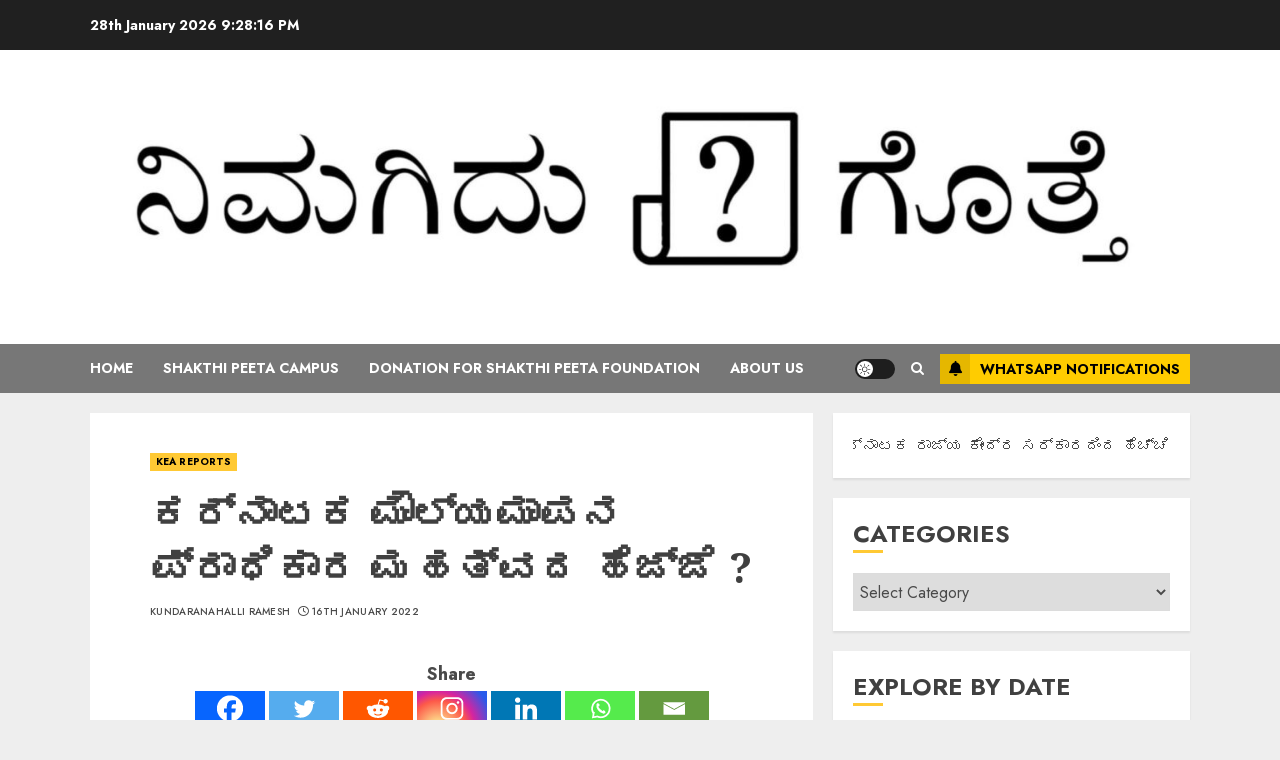

--- FILE ---
content_type: text/html; charset=UTF-8
request_url: https://epaper.shakthipeeta.in/2022/01/16/%E0%B2%95%E0%B2%B0%E0%B3%8D%E0%B2%A8%E0%B2%BE%E0%B2%9F%E0%B2%95-%E0%B2%AE%E0%B3%8C%E0%B2%B2%E0%B3%8D%E0%B2%AF%E0%B2%AE%E0%B2%BE%E0%B2%AA%E0%B2%A8-%E0%B2%AA%E0%B3%8D%E0%B2%B0%E0%B2%BE%E0%B2%A7%E0%B2%BF/
body_size: 38487
content:
<!doctype html>
<html lang="en-US">
<head>
    <meta charset="UTF-8">
    <meta name="viewport" content="width=device-width, initial-scale=1">
    <link rel="profile" href="http://gmpg.org/xfn/11">

    	<script type="text/javascript">function theChampLoadEvent(e){var t=window.onload;if(typeof window.onload!="function"){window.onload=e}else{window.onload=function(){t();e()}}}</script>
		<script type="text/javascript">var theChampDefaultLang = 'en_US', theChampCloseIconPath = 'https://epaper.shakthipeeta.in/wp-content/plugins/super-socializer/images/close.png';</script>
		<script>var theChampSiteUrl = 'https://epaper.shakthipeeta.in', theChampVerified = 0, theChampEmailPopup = 0, heateorSsMoreSharePopupSearchText = 'Search';</script>
			<script>var theChampLoadingImgPath = 'https://epaper.shakthipeeta.in/wp-content/plugins/super-socializer/images/ajax_loader.gif'; var theChampAjaxUrl = 'https://epaper.shakthipeeta.in/wp-admin/admin-ajax.php'; var theChampRedirectionUrl = 'https://epaper.shakthipeeta.in/2022/01/16/%E0%B2%95%E0%B2%B0%E0%B3%8D%E0%B2%A8%E0%B2%BE%E0%B2%9F%E0%B2%95-%E0%B2%AE%E0%B3%8C%E0%B2%B2%E0%B3%8D%E0%B2%AF%E0%B2%AE%E0%B2%BE%E0%B2%AA%E0%B2%A8-%E0%B2%AA%E0%B3%8D%E0%B2%B0%E0%B2%BE%E0%B2%A7%E0%B2%BF/'; var theChampRegRedirectionUrl = 'https://epaper.shakthipeeta.in/2022/01/16/%E0%B2%95%E0%B2%B0%E0%B3%8D%E0%B2%A8%E0%B2%BE%E0%B2%9F%E0%B2%95-%E0%B2%AE%E0%B3%8C%E0%B2%B2%E0%B3%8D%E0%B2%AF%E0%B2%AE%E0%B2%BE%E0%B2%AA%E0%B2%A8-%E0%B2%AA%E0%B3%8D%E0%B2%B0%E0%B2%BE%E0%B2%A7%E0%B2%BF/'; </script>
				<script> var theChampFBKey = '172041364242433', theChampSameTabLogin = '0', theChampVerified = 0; var theChampAjaxUrl = 'https://epaper.shakthipeeta.in/wp-admin/admin-ajax.php'; var theChampPopupTitle = ''; var theChampEmailPopup = 0; var theChampEmailAjaxUrl = 'https://epaper.shakthipeeta.in/wp-admin/admin-ajax.php'; var theChampEmailPopupTitle = ''; var theChampEmailPopupErrorMsg = ''; var theChampEmailPopupUniqueId = ''; var theChampEmailPopupVerifyMessage = ''; var theChampSteamAuthUrl = ""; var theChampCurrentPageUrl = 'https%3A%2F%2Fepaper.shakthipeeta.in%2F2022%2F01%2F16%2F%25E0%25B2%2595%25E0%25B2%25B0%25E0%25B3%258D%25E0%25B2%25A8%25E0%25B2%25BE%25E0%25B2%259F%25E0%25B2%2595-%25E0%25B2%25AE%25E0%25B3%258C%25E0%25B2%25B2%25E0%25B3%258D%25E0%25B2%25AF%25E0%25B2%25AE%25E0%25B2%25BE%25E0%25B2%25AA%25E0%25B2%25A8-%25E0%25B2%25AA%25E0%25B3%258D%25E0%25B2%25B0%25E0%25B2%25BE%25E0%25B2%25A7%25E0%25B2%25BF%2F';  var heateorMSEnabled = 0, theChampTwitterAuthUrl = theChampSiteUrl + "?SuperSocializerAuth=Twitter&super_socializer_redirect_to=" + theChampCurrentPageUrl, theChampLineAuthUrl = theChampSiteUrl + "?SuperSocializerAuth=Line&super_socializer_redirect_to=" + theChampCurrentPageUrl, theChampLiveAuthUrl = theChampSiteUrl + "?SuperSocializerAuth=Live&super_socializer_redirect_to=" + theChampCurrentPageUrl, theChampFacebookAuthUrl = theChampSiteUrl + "?SuperSocializerAuth=Facebook&super_socializer_redirect_to=" + theChampCurrentPageUrl, theChampYahooAuthUrl = theChampSiteUrl + "?SuperSocializerAuth=Yahoo&super_socializer_redirect_to=" + theChampCurrentPageUrl, theChampGoogleAuthUrl = theChampSiteUrl + "?SuperSocializerAuth=Google&super_socializer_redirect_to=" + theChampCurrentPageUrl, theChampYoutubeAuthUrl = theChampSiteUrl + "?SuperSocializerAuth=Youtube&super_socializer_redirect_to=" + theChampCurrentPageUrl, theChampVkontakteAuthUrl = theChampSiteUrl + "?SuperSocializerAuth=Vkontakte&super_socializer_redirect_to=" + theChampCurrentPageUrl, theChampLinkedinAuthUrl = theChampSiteUrl + "?SuperSocializerAuth=Linkedin&super_socializer_redirect_to=" + theChampCurrentPageUrl, theChampInstagramAuthUrl = theChampSiteUrl + "?SuperSocializerAuth=Instagram&super_socializer_redirect_to=" + theChampCurrentPageUrl, theChampWordpressAuthUrl = theChampSiteUrl + "?SuperSocializerAuth=Wordpress&super_socializer_redirect_to=" + theChampCurrentPageUrl, theChampDribbbleAuthUrl = theChampSiteUrl + "?SuperSocializerAuth=Dribbble&super_socializer_redirect_to=" + theChampCurrentPageUrl, theChampGithubAuthUrl = theChampSiteUrl + "?SuperSocializerAuth=Github&super_socializer_redirect_to=" + theChampCurrentPageUrl, theChampSpotifyAuthUrl = theChampSiteUrl + "?SuperSocializerAuth=Spotify&super_socializer_redirect_to=" + theChampCurrentPageUrl, theChampKakaoAuthUrl = theChampSiteUrl + "?SuperSocializerAuth=Kakao&super_socializer_redirect_to=" + theChampCurrentPageUrl, theChampTwitchAuthUrl = theChampSiteUrl + "?SuperSocializerAuth=Twitch&super_socializer_redirect_to=" + theChampCurrentPageUrl, theChampRedditAuthUrl = theChampSiteUrl + "?SuperSocializerAuth=Reddit&super_socializer_redirect_to=" + theChampCurrentPageUrl, theChampDisqusAuthUrl = theChampSiteUrl + "?SuperSocializerAuth=Disqus&super_socializer_redirect_to=" + theChampCurrentPageUrl, theChampDropboxAuthUrl = theChampSiteUrl + "?SuperSocializerAuth=Dropbox&super_socializer_redirect_to=" + theChampCurrentPageUrl, theChampFoursquareAuthUrl = theChampSiteUrl + "?SuperSocializerAuth=Foursquare&super_socializer_redirect_to=" + theChampCurrentPageUrl, theChampAmazonAuthUrl = theChampSiteUrl + "?SuperSocializerAuth=Amazon&super_socializer_redirect_to=" + theChampCurrentPageUrl, theChampStackoverflowAuthUrl = theChampSiteUrl + "?SuperSocializerAuth=Stackoverflow&super_socializer_redirect_to=" + theChampCurrentPageUrl, theChampDiscordAuthUrl = theChampSiteUrl + "?SuperSocializerAuth=Discord&super_socializer_redirect_to=" + theChampCurrentPageUrl, theChampMailruAuthUrl = theChampSiteUrl + "?SuperSocializerAuth=Mailru&super_socializer_redirect_to=" + theChampCurrentPageUrl, theChampYandexAuthUrl = theChampSiteUrl + "?SuperSocializerAuth=Yandex&super_socializer_redirect_to=" + theChampCurrentPageUrl; theChampOdnoklassnikiAuthUrl = theChampSiteUrl + "?SuperSocializerAuth=Odnoklassniki&super_socializer_redirect_to=" + theChampCurrentPageUrl;</script>
			<style type="text/css">
						.the_champ_button_instagram span.the_champ_svg,a.the_champ_instagram span.the_champ_svg{background:radial-gradient(circle at 30% 107%,#fdf497 0,#fdf497 5%,#fd5949 45%,#d6249f 60%,#285aeb 90%)}
					.the_champ_horizontal_sharing .the_champ_svg,.heateor_ss_standard_follow_icons_container .the_champ_svg{
					color: #fff;
				border-width: 0px;
		border-style: solid;
		border-color: transparent;
	}
		.the_champ_horizontal_sharing .theChampTCBackground{
		color:#666;
	}
		.the_champ_horizontal_sharing span.the_champ_svg:hover,.heateor_ss_standard_follow_icons_container span.the_champ_svg:hover{
				border-color: transparent;
	}
		.the_champ_vertical_sharing span.the_champ_svg,.heateor_ss_floating_follow_icons_container span.the_champ_svg{
					color: #fff;
				border-width: 0px;
		border-style: solid;
		border-color: transparent;
	}
		.the_champ_vertical_sharing .theChampTCBackground{
		color:#666;
	}
		.the_champ_vertical_sharing span.the_champ_svg:hover,.heateor_ss_floating_follow_icons_container span.the_champ_svg:hover{
						border-color: transparent;
		}
	@media screen and (max-width:783px){.the_champ_vertical_sharing{display:none!important}}div.heateor_ss_mobile_footer{display:none;}@media screen and (max-width:783px){div.the_champ_bottom_sharing div.the_champ_sharing_ul .theChampTCBackground{width:100%!important;background-color:white}div.the_champ_bottom_sharing{width:100%!important;left:0!important;}div.the_champ_bottom_sharing a{width:11.111111111111% !important;margin:0!important;padding:0!important;}div.the_champ_bottom_sharing .the_champ_svg{width:100%!important;}div.the_champ_bottom_sharing div.theChampTotalShareCount{font-size:.7em!important;line-height:28px!important}div.the_champ_bottom_sharing div.theChampTotalShareText{font-size:.5em!important;line-height:0px!important}div.heateor_ss_mobile_footer{display:block;height:40px;}.the_champ_bottom_sharing{padding:0!important;display:block!important;width: auto!important;bottom:-2px!important;top: auto!important;}.the_champ_bottom_sharing .the_champ_square_count{line-height: inherit;}.the_champ_bottom_sharing .theChampSharingArrow{display:none;}.the_champ_bottom_sharing .theChampTCBackground{margin-right: 1.1em !important}}div.the_champ_social_login_title,div.the_champ_login_container{text-align:center}ul.the_champ_login_ul{width:100%;text-align:center;}div.the_champ_login_container ul.the_champ_login_ul li{float:none!important;display:inline-block;}</style>
	<meta name='robots' content='index, follow, max-image-preview:large, max-snippet:-1, max-video-preview:-1' />

	<!-- This site is optimized with the Yoast SEO plugin v26.8 - https://yoast.com/product/yoast-seo-wordpress/ -->
	<title>ಕರ್ನಾಟಕ ಮೌಲ್ಯಮಾಪನ ಪ್ರಾಧಿಕಾರ ಮಹತ್ವದ ಹೆಜ್ಜೆ ? - ನಿಮಗಿದು ಗೊತ್ತೆ | Kundaranahalli Ramesh</title>
	<link rel="canonical" href="https://epaper.shakthipeeta.in/2022/01/16/ಕರ್ನಾಟಕ-ಮೌಲ್ಯಮಾಪನ-ಪ್ರಾಧಿ/" />
	<meta property="og:locale" content="en_US" />
	<meta property="og:type" content="article" />
	<meta property="og:title" content="ಕರ್ನಾಟಕ ಮೌಲ್ಯಮಾಪನ ಪ್ರಾಧಿಕಾರ ಮಹತ್ವದ ಹೆಜ್ಜೆ ? - ನಿಮಗಿದು ಗೊತ್ತೆ | Kundaranahalli Ramesh" />
	<meta property="og:description" content="ShareTUMAKURU:SHAKTHIPEETA FOUNDATION ದೇಶದ ಪ್ರಧಾನಿಯವರಾದ ಶ್ರೀ ನರೇಂದ್ರಮೋದಿಯವರು ಮತ್ತು ರಾಜ್ಯದ ಮುಖ್ಯ ಮಂತ್ರಿಯವರಾದ ಶ್ರೀ ಬಸವರಾಜ್ ಬೊಮ್ಮಾಯಿರವರು ವಿವಿಧ ವರ್ಗದವರು" />
	<meta property="og:url" content="https://epaper.shakthipeeta.in/2022/01/16/ಕರ್ನಾಟಕ-ಮೌಲ್ಯಮಾಪನ-ಪ್ರಾಧಿ/" />
	<meta property="og:site_name" content="ನಿಮಗಿದು ಗೊತ್ತೆ | Kundaranahalli Ramesh" />
	<meta property="article:published_time" content="2022-01-16T02:14:49+00:00" />
	<meta property="article:modified_time" content="2022-01-16T02:18:54+00:00" />
	<meta name="author" content="Kundaranahalli Ramesh" />
	<meta name="twitter:card" content="summary_large_image" />
	<meta name="twitter:label1" content="Written by" />
	<meta name="twitter:data1" content="Kundaranahalli Ramesh" />
	<meta name="twitter:label2" content="Est. reading time" />
	<meta name="twitter:data2" content="1 minute" />
	<script type="application/ld+json" class="yoast-schema-graph">{"@context":"https://schema.org","@graph":[{"@type":"Article","@id":"https://epaper.shakthipeeta.in/2022/01/16/%e0%b2%95%e0%b2%b0%e0%b3%8d%e0%b2%a8%e0%b2%be%e0%b2%9f%e0%b2%95-%e0%b2%ae%e0%b3%8c%e0%b2%b2%e0%b3%8d%e0%b2%af%e0%b2%ae%e0%b2%be%e0%b2%aa%e0%b2%a8-%e0%b2%aa%e0%b3%8d%e0%b2%b0%e0%b2%be%e0%b2%a7%e0%b2%bf/#article","isPartOf":{"@id":"https://epaper.shakthipeeta.in/2022/01/16/%e0%b2%95%e0%b2%b0%e0%b3%8d%e0%b2%a8%e0%b2%be%e0%b2%9f%e0%b2%95-%e0%b2%ae%e0%b3%8c%e0%b2%b2%e0%b3%8d%e0%b2%af%e0%b2%ae%e0%b2%be%e0%b2%aa%e0%b2%a8-%e0%b2%aa%e0%b3%8d%e0%b2%b0%e0%b2%be%e0%b2%a7%e0%b2%bf/"},"author":{"name":"Kundaranahalli Ramesh","@id":"https://epaper.shakthipeeta.in/#/schema/person/2459085c5a587862db1955b2505092a8"},"headline":"ಕರ್ನಾಟಕ ಮೌಲ್ಯಮಾಪನ ಪ್ರಾಧಿಕಾರ ಮಹತ್ವದ ಹೆಜ್ಜೆ ?","datePublished":"2022-01-16T02:14:49+00:00","dateModified":"2022-01-16T02:18:54+00:00","mainEntityOfPage":{"@id":"https://epaper.shakthipeeta.in/2022/01/16/%e0%b2%95%e0%b2%b0%e0%b3%8d%e0%b2%a8%e0%b2%be%e0%b2%9f%e0%b2%95-%e0%b2%ae%e0%b3%8c%e0%b2%b2%e0%b3%8d%e0%b2%af%e0%b2%ae%e0%b2%be%e0%b2%aa%e0%b2%a8-%e0%b2%aa%e0%b3%8d%e0%b2%b0%e0%b2%be%e0%b2%a7%e0%b2%bf/"},"wordCount":4,"commentCount":0,"publisher":{"@id":"https://epaper.shakthipeeta.in/#organization"},"articleSection":["KEA REPORTS"],"inLanguage":"en-US","potentialAction":[{"@type":"CommentAction","name":"Comment","target":["https://epaper.shakthipeeta.in/2022/01/16/%e0%b2%95%e0%b2%b0%e0%b3%8d%e0%b2%a8%e0%b2%be%e0%b2%9f%e0%b2%95-%e0%b2%ae%e0%b3%8c%e0%b2%b2%e0%b3%8d%e0%b2%af%e0%b2%ae%e0%b2%be%e0%b2%aa%e0%b2%a8-%e0%b2%aa%e0%b3%8d%e0%b2%b0%e0%b2%be%e0%b2%a7%e0%b2%bf/#respond"]}]},{"@type":"WebPage","@id":"https://epaper.shakthipeeta.in/2022/01/16/%e0%b2%95%e0%b2%b0%e0%b3%8d%e0%b2%a8%e0%b2%be%e0%b2%9f%e0%b2%95-%e0%b2%ae%e0%b3%8c%e0%b2%b2%e0%b3%8d%e0%b2%af%e0%b2%ae%e0%b2%be%e0%b2%aa%e0%b2%a8-%e0%b2%aa%e0%b3%8d%e0%b2%b0%e0%b2%be%e0%b2%a7%e0%b2%bf/","url":"https://epaper.shakthipeeta.in/2022/01/16/%e0%b2%95%e0%b2%b0%e0%b3%8d%e0%b2%a8%e0%b2%be%e0%b2%9f%e0%b2%95-%e0%b2%ae%e0%b3%8c%e0%b2%b2%e0%b3%8d%e0%b2%af%e0%b2%ae%e0%b2%be%e0%b2%aa%e0%b2%a8-%e0%b2%aa%e0%b3%8d%e0%b2%b0%e0%b2%be%e0%b2%a7%e0%b2%bf/","name":"ಕರ್ನಾಟಕ ಮೌಲ್ಯಮಾಪನ ಪ್ರಾಧಿಕಾರ ಮಹತ್ವದ ಹೆಜ್ಜೆ ? - ನಿಮಗಿದು ಗೊತ್ತೆ | Kundaranahalli Ramesh","isPartOf":{"@id":"https://epaper.shakthipeeta.in/#website"},"datePublished":"2022-01-16T02:14:49+00:00","dateModified":"2022-01-16T02:18:54+00:00","breadcrumb":{"@id":"https://epaper.shakthipeeta.in/2022/01/16/%e0%b2%95%e0%b2%b0%e0%b3%8d%e0%b2%a8%e0%b2%be%e0%b2%9f%e0%b2%95-%e0%b2%ae%e0%b3%8c%e0%b2%b2%e0%b3%8d%e0%b2%af%e0%b2%ae%e0%b2%be%e0%b2%aa%e0%b2%a8-%e0%b2%aa%e0%b3%8d%e0%b2%b0%e0%b2%be%e0%b2%a7%e0%b2%bf/#breadcrumb"},"inLanguage":"en-US","potentialAction":[{"@type":"ReadAction","target":["https://epaper.shakthipeeta.in/2022/01/16/%e0%b2%95%e0%b2%b0%e0%b3%8d%e0%b2%a8%e0%b2%be%e0%b2%9f%e0%b2%95-%e0%b2%ae%e0%b3%8c%e0%b2%b2%e0%b3%8d%e0%b2%af%e0%b2%ae%e0%b2%be%e0%b2%aa%e0%b2%a8-%e0%b2%aa%e0%b3%8d%e0%b2%b0%e0%b2%be%e0%b2%a7%e0%b2%bf/"]}]},{"@type":"BreadcrumbList","@id":"https://epaper.shakthipeeta.in/2022/01/16/%e0%b2%95%e0%b2%b0%e0%b3%8d%e0%b2%a8%e0%b2%be%e0%b2%9f%e0%b2%95-%e0%b2%ae%e0%b3%8c%e0%b2%b2%e0%b3%8d%e0%b2%af%e0%b2%ae%e0%b2%be%e0%b2%aa%e0%b2%a8-%e0%b2%aa%e0%b3%8d%e0%b2%b0%e0%b2%be%e0%b2%a7%e0%b2%bf/#breadcrumb","itemListElement":[{"@type":"ListItem","position":1,"name":"Home","item":"https://epaper.shakthipeeta.in/"},{"@type":"ListItem","position":2,"name":"ಕರ್ನಾಟಕ ಮೌಲ್ಯಮಾಪನ ಪ್ರಾಧಿಕಾರ ಮಹತ್ವದ ಹೆಜ್ಜೆ ?"}]},{"@type":"WebSite","@id":"https://epaper.shakthipeeta.in/#website","url":"https://epaper.shakthipeeta.in/","name":"ನಿಮಗಿದು ಗೊತ್ತೆ | e-Paper By Kundaranahalli Ramesh","description":"e-Paper By Kundaranahalli Ramesh","publisher":{"@id":"https://epaper.shakthipeeta.in/#organization"},"potentialAction":[{"@type":"SearchAction","target":{"@type":"EntryPoint","urlTemplate":"https://epaper.shakthipeeta.in/?s={search_term_string}"},"query-input":{"@type":"PropertyValueSpecification","valueRequired":true,"valueName":"search_term_string"}}],"inLanguage":"en-US"},{"@type":"Organization","@id":"https://epaper.shakthipeeta.in/#organization","name":"Shakti Peetha Foundation","url":"https://epaper.shakthipeeta.in/","logo":{"@type":"ImageObject","inLanguage":"en-US","@id":"https://epaper.shakthipeeta.in/#/schema/logo/image/","url":"https://epaper.shakthipeeta.in/wp-content/uploads/2019/11/epaper-scaled-e1574520082722.jpg","contentUrl":"https://epaper.shakthipeeta.in/wp-content/uploads/2019/11/epaper-scaled-e1574520082722.jpg","width":2000,"height":413,"caption":"Shakti Peetha Foundation"},"image":{"@id":"https://epaper.shakthipeeta.in/#/schema/logo/image/"}},{"@type":"Person","@id":"https://epaper.shakthipeeta.in/#/schema/person/2459085c5a587862db1955b2505092a8","name":"Kundaranahalli Ramesh","image":{"@type":"ImageObject","inLanguage":"en-US","@id":"https://epaper.shakthipeeta.in/#/schema/person/image/","url":"https://platform-lookaside.fbsbx.com/platform/profilepic/?asid=1579047838938375&#038;height=60&#038;width=60&#038;ext=1612906426&#038;hash=AeT1BNXL44XXQVq_bdc","contentUrl":"https://platform-lookaside.fbsbx.com/platform/profilepic/?asid=1579047838938375&#038;height=60&#038;width=60&#038;ext=1612906426&#038;hash=AeT1BNXL44XXQVq_bdc","caption":"Kundaranahalli Ramesh"}}]}</script>
	<!-- / Yoast SEO plugin. -->


<link rel='dns-prefetch' href='//fonts.googleapis.com' />
<link rel='dns-prefetch' href='//www.googletagmanager.com' />
<link rel='dns-prefetch' href='//pagead2.googlesyndication.com' />
<link rel="alternate" type="application/rss+xml" title="ನಿಮಗಿದು ಗೊತ್ತೆ | Kundaranahalli Ramesh &raquo; Feed" href="https://epaper.shakthipeeta.in/feed/" />
<link rel="alternate" type="application/rss+xml" title="ನಿಮಗಿದು ಗೊತ್ತೆ | Kundaranahalli Ramesh &raquo; Comments Feed" href="https://epaper.shakthipeeta.in/comments/feed/" />
<link rel="alternate" type="application/rss+xml" title="ನಿಮಗಿದು ಗೊತ್ತೆ | Kundaranahalli Ramesh &raquo; ಕರ್ನಾಟಕ ಮೌಲ್ಯಮಾಪನ ಪ್ರಾಧಿಕಾರ ಮಹತ್ವದ ಹೆಜ್ಜೆ ? Comments Feed" href="https://epaper.shakthipeeta.in/2022/01/16/%e0%b2%95%e0%b2%b0%e0%b3%8d%e0%b2%a8%e0%b2%be%e0%b2%9f%e0%b2%95-%e0%b2%ae%e0%b3%8c%e0%b2%b2%e0%b3%8d%e0%b2%af%e0%b2%ae%e0%b2%be%e0%b2%aa%e0%b2%a8-%e0%b2%aa%e0%b3%8d%e0%b2%b0%e0%b2%be%e0%b2%a7%e0%b2%bf/feed/" />
<link rel="alternate" title="oEmbed (JSON)" type="application/json+oembed" href="https://epaper.shakthipeeta.in/wp-json/oembed/1.0/embed?url=https%3A%2F%2Fepaper.shakthipeeta.in%2F2022%2F01%2F16%2F%25e0%25b2%2595%25e0%25b2%25b0%25e0%25b3%258d%25e0%25b2%25a8%25e0%25b2%25be%25e0%25b2%259f%25e0%25b2%2595-%25e0%25b2%25ae%25e0%25b3%258c%25e0%25b2%25b2%25e0%25b3%258d%25e0%25b2%25af%25e0%25b2%25ae%25e0%25b2%25be%25e0%25b2%25aa%25e0%25b2%25a8-%25e0%25b2%25aa%25e0%25b3%258d%25e0%25b2%25b0%25e0%25b2%25be%25e0%25b2%25a7%25e0%25b2%25bf%2F" />
<link rel="alternate" title="oEmbed (XML)" type="text/xml+oembed" href="https://epaper.shakthipeeta.in/wp-json/oembed/1.0/embed?url=https%3A%2F%2Fepaper.shakthipeeta.in%2F2022%2F01%2F16%2F%25e0%25b2%2595%25e0%25b2%25b0%25e0%25b3%258d%25e0%25b2%25a8%25e0%25b2%25be%25e0%25b2%259f%25e0%25b2%2595-%25e0%25b2%25ae%25e0%25b3%258c%25e0%25b2%25b2%25e0%25b3%258d%25e0%25b2%25af%25e0%25b2%25ae%25e0%25b2%25be%25e0%25b2%25aa%25e0%25b2%25a8-%25e0%25b2%25aa%25e0%25b3%258d%25e0%25b2%25b0%25e0%25b2%25be%25e0%25b2%25a7%25e0%25b2%25bf%2F&#038;format=xml" />
		<style>
			.lazyload,
			.lazyloading {
				max-width: 100%;
			}
		</style>
		<style id='wp-img-auto-sizes-contain-inline-css' type='text/css'>
img:is([sizes=auto i],[sizes^="auto," i]){contain-intrinsic-size:3000px 1500px}
/*# sourceURL=wp-img-auto-sizes-contain-inline-css */
</style>

<link rel='stylesheet' id='latest-posts-block-fontawesome-front-css' href='https://epaper.shakthipeeta.in/wp-content/plugins/latest-posts-block-lite/src/assets/fontawesome/css/all.css?ver=1765369667' type='text/css' media='all' />
<link rel='stylesheet' id='latest-posts-block-frontend-block-style-css-css' href='https://epaper.shakthipeeta.in/wp-content/plugins/latest-posts-block-lite/dist/blocks.style.build.css?ver=6.9' type='text/css' media='all' />
<link rel='stylesheet' id='magic-content-box-blocks-fontawesome-front-css' href='https://epaper.shakthipeeta.in/wp-content/plugins/magic-content-box-lite/src/assets/fontawesome/css/all.css?ver=1765369681' type='text/css' media='all' />
<link rel='stylesheet' id='magic-content-box-frontend-block-style-css-css' href='https://epaper.shakthipeeta.in/wp-content/plugins/magic-content-box-lite/dist/blocks.style.build.css?ver=6.9' type='text/css' media='all' />
<style id='wp-emoji-styles-inline-css' type='text/css'>

	img.wp-smiley, img.emoji {
		display: inline !important;
		border: none !important;
		box-shadow: none !important;
		height: 1em !important;
		width: 1em !important;
		margin: 0 0.07em !important;
		vertical-align: -0.1em !important;
		background: none !important;
		padding: 0 !important;
	}
/*# sourceURL=wp-emoji-styles-inline-css */
</style>
<link rel='stylesheet' id='wp-block-library-css' href='https://epaper.shakthipeeta.in/wp-includes/css/dist/block-library/style.min.css?ver=6.9' type='text/css' media='all' />
<style id='wp-block-library-theme-inline-css' type='text/css'>
.wp-block-audio :where(figcaption){color:#555;font-size:13px;text-align:center}.is-dark-theme .wp-block-audio :where(figcaption){color:#ffffffa6}.wp-block-audio{margin:0 0 1em}.wp-block-code{border:1px solid #ccc;border-radius:4px;font-family:Menlo,Consolas,monaco,monospace;padding:.8em 1em}.wp-block-embed :where(figcaption){color:#555;font-size:13px;text-align:center}.is-dark-theme .wp-block-embed :where(figcaption){color:#ffffffa6}.wp-block-embed{margin:0 0 1em}.blocks-gallery-caption{color:#555;font-size:13px;text-align:center}.is-dark-theme .blocks-gallery-caption{color:#ffffffa6}:root :where(.wp-block-image figcaption){color:#555;font-size:13px;text-align:center}.is-dark-theme :root :where(.wp-block-image figcaption){color:#ffffffa6}.wp-block-image{margin:0 0 1em}.wp-block-pullquote{border-bottom:4px solid;border-top:4px solid;color:currentColor;margin-bottom:1.75em}.wp-block-pullquote :where(cite),.wp-block-pullquote :where(footer),.wp-block-pullquote__citation{color:currentColor;font-size:.8125em;font-style:normal;text-transform:uppercase}.wp-block-quote{border-left:.25em solid;margin:0 0 1.75em;padding-left:1em}.wp-block-quote cite,.wp-block-quote footer{color:currentColor;font-size:.8125em;font-style:normal;position:relative}.wp-block-quote:where(.has-text-align-right){border-left:none;border-right:.25em solid;padding-left:0;padding-right:1em}.wp-block-quote:where(.has-text-align-center){border:none;padding-left:0}.wp-block-quote.is-large,.wp-block-quote.is-style-large,.wp-block-quote:where(.is-style-plain){border:none}.wp-block-search .wp-block-search__label{font-weight:700}.wp-block-search__button{border:1px solid #ccc;padding:.375em .625em}:where(.wp-block-group.has-background){padding:1.25em 2.375em}.wp-block-separator.has-css-opacity{opacity:.4}.wp-block-separator{border:none;border-bottom:2px solid;margin-left:auto;margin-right:auto}.wp-block-separator.has-alpha-channel-opacity{opacity:1}.wp-block-separator:not(.is-style-wide):not(.is-style-dots){width:100px}.wp-block-separator.has-background:not(.is-style-dots){border-bottom:none;height:1px}.wp-block-separator.has-background:not(.is-style-wide):not(.is-style-dots){height:2px}.wp-block-table{margin:0 0 1em}.wp-block-table td,.wp-block-table th{word-break:normal}.wp-block-table :where(figcaption){color:#555;font-size:13px;text-align:center}.is-dark-theme .wp-block-table :where(figcaption){color:#ffffffa6}.wp-block-video :where(figcaption){color:#555;font-size:13px;text-align:center}.is-dark-theme .wp-block-video :where(figcaption){color:#ffffffa6}.wp-block-video{margin:0 0 1em}:root :where(.wp-block-template-part.has-background){margin-bottom:0;margin-top:0;padding:1.25em 2.375em}
/*# sourceURL=/wp-includes/css/dist/block-library/theme.min.css */
</style>
<style id='classic-theme-styles-inline-css' type='text/css'>
/*! This file is auto-generated */
.wp-block-button__link{color:#fff;background-color:#32373c;border-radius:9999px;box-shadow:none;text-decoration:none;padding:calc(.667em + 2px) calc(1.333em + 2px);font-size:1.125em}.wp-block-file__button{background:#32373c;color:#fff;text-decoration:none}
/*# sourceURL=/wp-includes/css/classic-themes.min.css */
</style>
<style id='pdfemb-pdf-embedder-viewer-style-inline-css' type='text/css'>
.wp-block-pdfemb-pdf-embedder-viewer{max-width:none}

/*# sourceURL=https://epaper.shakthipeeta.in/wp-content/plugins/pdf-embedder/block/build/style-index.css */
</style>
<style id='global-styles-inline-css' type='text/css'>
:root{--wp--preset--aspect-ratio--square: 1;--wp--preset--aspect-ratio--4-3: 4/3;--wp--preset--aspect-ratio--3-4: 3/4;--wp--preset--aspect-ratio--3-2: 3/2;--wp--preset--aspect-ratio--2-3: 2/3;--wp--preset--aspect-ratio--16-9: 16/9;--wp--preset--aspect-ratio--9-16: 9/16;--wp--preset--color--black: #000000;--wp--preset--color--cyan-bluish-gray: #abb8c3;--wp--preset--color--white: #ffffff;--wp--preset--color--pale-pink: #f78da7;--wp--preset--color--vivid-red: #cf2e2e;--wp--preset--color--luminous-vivid-orange: #ff6900;--wp--preset--color--luminous-vivid-amber: #fcb900;--wp--preset--color--light-green-cyan: #7bdcb5;--wp--preset--color--vivid-green-cyan: #00d084;--wp--preset--color--pale-cyan-blue: #8ed1fc;--wp--preset--color--vivid-cyan-blue: #0693e3;--wp--preset--color--vivid-purple: #9b51e0;--wp--preset--gradient--vivid-cyan-blue-to-vivid-purple: linear-gradient(135deg,rgb(6,147,227) 0%,rgb(155,81,224) 100%);--wp--preset--gradient--light-green-cyan-to-vivid-green-cyan: linear-gradient(135deg,rgb(122,220,180) 0%,rgb(0,208,130) 100%);--wp--preset--gradient--luminous-vivid-amber-to-luminous-vivid-orange: linear-gradient(135deg,rgb(252,185,0) 0%,rgb(255,105,0) 100%);--wp--preset--gradient--luminous-vivid-orange-to-vivid-red: linear-gradient(135deg,rgb(255,105,0) 0%,rgb(207,46,46) 100%);--wp--preset--gradient--very-light-gray-to-cyan-bluish-gray: linear-gradient(135deg,rgb(238,238,238) 0%,rgb(169,184,195) 100%);--wp--preset--gradient--cool-to-warm-spectrum: linear-gradient(135deg,rgb(74,234,220) 0%,rgb(151,120,209) 20%,rgb(207,42,186) 40%,rgb(238,44,130) 60%,rgb(251,105,98) 80%,rgb(254,248,76) 100%);--wp--preset--gradient--blush-light-purple: linear-gradient(135deg,rgb(255,206,236) 0%,rgb(152,150,240) 100%);--wp--preset--gradient--blush-bordeaux: linear-gradient(135deg,rgb(254,205,165) 0%,rgb(254,45,45) 50%,rgb(107,0,62) 100%);--wp--preset--gradient--luminous-dusk: linear-gradient(135deg,rgb(255,203,112) 0%,rgb(199,81,192) 50%,rgb(65,88,208) 100%);--wp--preset--gradient--pale-ocean: linear-gradient(135deg,rgb(255,245,203) 0%,rgb(182,227,212) 50%,rgb(51,167,181) 100%);--wp--preset--gradient--electric-grass: linear-gradient(135deg,rgb(202,248,128) 0%,rgb(113,206,126) 100%);--wp--preset--gradient--midnight: linear-gradient(135deg,rgb(2,3,129) 0%,rgb(40,116,252) 100%);--wp--preset--font-size--small: 13px;--wp--preset--font-size--medium: 20px;--wp--preset--font-size--large: 36px;--wp--preset--font-size--x-large: 42px;--wp--preset--spacing--20: 0.44rem;--wp--preset--spacing--30: 0.67rem;--wp--preset--spacing--40: 1rem;--wp--preset--spacing--50: 1.5rem;--wp--preset--spacing--60: 2.25rem;--wp--preset--spacing--70: 3.38rem;--wp--preset--spacing--80: 5.06rem;--wp--preset--shadow--natural: 6px 6px 9px rgba(0, 0, 0, 0.2);--wp--preset--shadow--deep: 12px 12px 50px rgba(0, 0, 0, 0.4);--wp--preset--shadow--sharp: 6px 6px 0px rgba(0, 0, 0, 0.2);--wp--preset--shadow--outlined: 6px 6px 0px -3px rgb(255, 255, 255), 6px 6px rgb(0, 0, 0);--wp--preset--shadow--crisp: 6px 6px 0px rgb(0, 0, 0);}:root :where(.is-layout-flow) > :first-child{margin-block-start: 0;}:root :where(.is-layout-flow) > :last-child{margin-block-end: 0;}:root :where(.is-layout-flow) > *{margin-block-start: 24px;margin-block-end: 0;}:root :where(.is-layout-constrained) > :first-child{margin-block-start: 0;}:root :where(.is-layout-constrained) > :last-child{margin-block-end: 0;}:root :where(.is-layout-constrained) > *{margin-block-start: 24px;margin-block-end: 0;}:root :where(.is-layout-flex){gap: 24px;}:root :where(.is-layout-grid){gap: 24px;}body .is-layout-flex{display: flex;}.is-layout-flex{flex-wrap: wrap;align-items: center;}.is-layout-flex > :is(*, div){margin: 0;}body .is-layout-grid{display: grid;}.is-layout-grid > :is(*, div){margin: 0;}.has-black-color{color: var(--wp--preset--color--black) !important;}.has-cyan-bluish-gray-color{color: var(--wp--preset--color--cyan-bluish-gray) !important;}.has-white-color{color: var(--wp--preset--color--white) !important;}.has-pale-pink-color{color: var(--wp--preset--color--pale-pink) !important;}.has-vivid-red-color{color: var(--wp--preset--color--vivid-red) !important;}.has-luminous-vivid-orange-color{color: var(--wp--preset--color--luminous-vivid-orange) !important;}.has-luminous-vivid-amber-color{color: var(--wp--preset--color--luminous-vivid-amber) !important;}.has-light-green-cyan-color{color: var(--wp--preset--color--light-green-cyan) !important;}.has-vivid-green-cyan-color{color: var(--wp--preset--color--vivid-green-cyan) !important;}.has-pale-cyan-blue-color{color: var(--wp--preset--color--pale-cyan-blue) !important;}.has-vivid-cyan-blue-color{color: var(--wp--preset--color--vivid-cyan-blue) !important;}.has-vivid-purple-color{color: var(--wp--preset--color--vivid-purple) !important;}.has-black-background-color{background-color: var(--wp--preset--color--black) !important;}.has-cyan-bluish-gray-background-color{background-color: var(--wp--preset--color--cyan-bluish-gray) !important;}.has-white-background-color{background-color: var(--wp--preset--color--white) !important;}.has-pale-pink-background-color{background-color: var(--wp--preset--color--pale-pink) !important;}.has-vivid-red-background-color{background-color: var(--wp--preset--color--vivid-red) !important;}.has-luminous-vivid-orange-background-color{background-color: var(--wp--preset--color--luminous-vivid-orange) !important;}.has-luminous-vivid-amber-background-color{background-color: var(--wp--preset--color--luminous-vivid-amber) !important;}.has-light-green-cyan-background-color{background-color: var(--wp--preset--color--light-green-cyan) !important;}.has-vivid-green-cyan-background-color{background-color: var(--wp--preset--color--vivid-green-cyan) !important;}.has-pale-cyan-blue-background-color{background-color: var(--wp--preset--color--pale-cyan-blue) !important;}.has-vivid-cyan-blue-background-color{background-color: var(--wp--preset--color--vivid-cyan-blue) !important;}.has-vivid-purple-background-color{background-color: var(--wp--preset--color--vivid-purple) !important;}.has-black-border-color{border-color: var(--wp--preset--color--black) !important;}.has-cyan-bluish-gray-border-color{border-color: var(--wp--preset--color--cyan-bluish-gray) !important;}.has-white-border-color{border-color: var(--wp--preset--color--white) !important;}.has-pale-pink-border-color{border-color: var(--wp--preset--color--pale-pink) !important;}.has-vivid-red-border-color{border-color: var(--wp--preset--color--vivid-red) !important;}.has-luminous-vivid-orange-border-color{border-color: var(--wp--preset--color--luminous-vivid-orange) !important;}.has-luminous-vivid-amber-border-color{border-color: var(--wp--preset--color--luminous-vivid-amber) !important;}.has-light-green-cyan-border-color{border-color: var(--wp--preset--color--light-green-cyan) !important;}.has-vivid-green-cyan-border-color{border-color: var(--wp--preset--color--vivid-green-cyan) !important;}.has-pale-cyan-blue-border-color{border-color: var(--wp--preset--color--pale-cyan-blue) !important;}.has-vivid-cyan-blue-border-color{border-color: var(--wp--preset--color--vivid-cyan-blue) !important;}.has-vivid-purple-border-color{border-color: var(--wp--preset--color--vivid-purple) !important;}.has-vivid-cyan-blue-to-vivid-purple-gradient-background{background: var(--wp--preset--gradient--vivid-cyan-blue-to-vivid-purple) !important;}.has-light-green-cyan-to-vivid-green-cyan-gradient-background{background: var(--wp--preset--gradient--light-green-cyan-to-vivid-green-cyan) !important;}.has-luminous-vivid-amber-to-luminous-vivid-orange-gradient-background{background: var(--wp--preset--gradient--luminous-vivid-amber-to-luminous-vivid-orange) !important;}.has-luminous-vivid-orange-to-vivid-red-gradient-background{background: var(--wp--preset--gradient--luminous-vivid-orange-to-vivid-red) !important;}.has-very-light-gray-to-cyan-bluish-gray-gradient-background{background: var(--wp--preset--gradient--very-light-gray-to-cyan-bluish-gray) !important;}.has-cool-to-warm-spectrum-gradient-background{background: var(--wp--preset--gradient--cool-to-warm-spectrum) !important;}.has-blush-light-purple-gradient-background{background: var(--wp--preset--gradient--blush-light-purple) !important;}.has-blush-bordeaux-gradient-background{background: var(--wp--preset--gradient--blush-bordeaux) !important;}.has-luminous-dusk-gradient-background{background: var(--wp--preset--gradient--luminous-dusk) !important;}.has-pale-ocean-gradient-background{background: var(--wp--preset--gradient--pale-ocean) !important;}.has-electric-grass-gradient-background{background: var(--wp--preset--gradient--electric-grass) !important;}.has-midnight-gradient-background{background: var(--wp--preset--gradient--midnight) !important;}.has-small-font-size{font-size: var(--wp--preset--font-size--small) !important;}.has-medium-font-size{font-size: var(--wp--preset--font-size--medium) !important;}.has-large-font-size{font-size: var(--wp--preset--font-size--large) !important;}.has-x-large-font-size{font-size: var(--wp--preset--font-size--x-large) !important;}
:root :where(.wp-block-pullquote){font-size: 1.5em;line-height: 1.6;}
/*# sourceURL=global-styles-inline-css */
</style>
<link rel='stylesheet' id='elespare-icons-css' href='https://epaper.shakthipeeta.in/wp-content/plugins/elespare/assets/font/elespare-icons.css?ver=3.3.10' type='text/css' media='all' />
<link rel='stylesheet' id='elementor-icons-css' href='https://epaper.shakthipeeta.in/wp-content/plugins/elementor/assets/lib/eicons/css/elementor-icons.min.css?ver=5.46.0' type='text/css' media='all' />
<link rel='stylesheet' id='elementor-frontend-css' href='https://epaper.shakthipeeta.in/wp-content/plugins/elementor/assets/css/frontend.min.css?ver=3.34.3' type='text/css' media='all' />
<link rel='stylesheet' id='elementor-post-524-css' href='https://epaper.shakthipeeta.in/wp-content/uploads/elementor/css/post-524.css?ver=1769516700' type='text/css' media='all' />
<link rel='stylesheet' id='elespare-posts-grid-css' href='https://epaper.shakthipeeta.in/wp-content/plugins/elespare/dist/elespare.style.build.min.css?ver=3.3.7' type='text/css' media='all' />
<link rel='stylesheet' id='chromenews-icons-css' href='https://epaper.shakthipeeta.in/wp-content/themes/chromenews/assets/icons/style.css?ver=6.9' type='text/css' media='all' />
<link rel='stylesheet' id='chromenews-google-fonts-css' href='https://fonts.googleapis.com/css?family=Jost:200,300,400,500,600,700,900|Noto%20Serif:400,400italic,700&#038;subset=latin,latin-ext' type='text/css' media='all' />
<link rel='stylesheet' id='chromenews-style-css' href='https://epaper.shakthipeeta.in/wp-content/themes/chromenews/style.min.css?ver=4.7.2' type='text/css' media='all' />
<style id='chromenews-style-inline-css' type='text/css'>

                    body.aft-dark-mode #loader::before{
            border-color: #000000;
            }
            body.aft-dark-mode #sidr,
            body.aft-dark-mode,
            body.aft-dark-mode.custom-background,
            body.aft-dark-mode #af-preloader {
            background-color: #000000;
            }
        
                    body.aft-light-mode #loader::before{
            border-color: #eeeeee ;
            }
            body.aft-light-mode #sidr,
            body.aft-light-mode #af-preloader,
            body.aft-light-mode {
            background-color: #eeeeee ;
            }
        

        
#loader,
.wp-block-search .wp-block-search__button,
.woocommerce-account .entry-content .woocommerce-MyAccount-navigation ul li.is-active,

.woocommerce #respond input#submit.disabled,
.woocommerce #respond input#submit:disabled,
.woocommerce #respond input#submit:disabled[disabled],
.woocommerce a.button.disabled,
.woocommerce a.button:disabled,
.woocommerce a.button:disabled[disabled],
.woocommerce button.button.disabled,
.woocommerce button.button:disabled,
.woocommerce button.button:disabled[disabled],
.woocommerce input.button.disabled,
.woocommerce input.button:disabled,
.woocommerce input.button:disabled[disabled],
.woocommerce #respond input#submit,
.woocommerce a.button,
.woocommerce button.button,
.woocommerce input.button,
.woocommerce #respond input#submit.alt,
.woocommerce a.button.alt,
.woocommerce button.button.alt,
.woocommerce input.button.alt,

.woocommerce #respond input#submit:hover,
.woocommerce a.button:hover,
.woocommerce button.button:hover,
.woocommerce input.button:hover,

.woocommerce #respond input#submit.alt:hover,
.woocommerce a.button.alt:hover,
.woocommerce button.button.alt:hover,
.woocommerce input.button.alt:hover,

.widget-title-border-top .wp_post_author_widget .widget-title::before,
.widget-title-border-bottom .wp_post_author_widget .widget-title::before,
.widget-title-border-top .heading-line::before,
.widget-title-border-bottom .heading-line::before,
.widget-title-border-top .sub-heading-line::before,
.widget-title-border-bottom .sub-heading-line::before,

.widget-title-background-side .wp-block-group .wp-block-search__label,
.widget-title-background-side .wp-block-group .wp-block-heading,
.widget-title-background-side .widget_block .wp-block-search__label,
.widget-title-background-side .widget_block .wp-block-heading,
.widget-title-background-side .wp_post_author_widget .widget-title,
.widget-title-background-side .widget-title .heading-line,

.widget-title-background-side .wp-block-search__label::before, 
.widget-title-background-side .heading-line-before, 
.widget-title-background-side .sub-heading-line,

.widget-title-background-side .wp-block-group .wp-block-heading::before, 
.widget-title-background-side .widget_block .wp-block-heading::before, 


body.aft-light-mode .aft-main-banner-section.aft-banner-background-secondary,
body.aft-dark-mode .aft-main-banner-section.aft-banner-background-secondary,
.aft-dark-mode span.heading-line-after, 
.aft-dark-mode span.heading-line-before,

body.widget-title-border-bottom .header-after1 .heading-line-before,
body.widget-title-border-bottom .widget-title .heading-line-before,
body .af-cat-widget-carousel a.chromenews-categories.category-color-1,
a.sidr-class-sidr-button-close,
.aft-posts-tabs-panel .nav-tabs>li>a.active,

body.aft-dark-mode .entry-content > [class*="wp-block-"] .wp-block-button:not(.is-style-outline) a.wp-block-button__link, 
body.aft-light-mode .entry-content > [class*="wp-block-"] .wp-block-button:not(.is-style-outline) a.wp-block-button__link,
body.aft-dark-mode .entry-content > [class*="wp-block-"] .wp-block-button:not(.is-style-outline) a.wp-block-button__link:hover, 
body.aft-light-mode .entry-content > [class*="wp-block-"] .wp-block-button:not(.is-style-outline) a.wp-block-button__link:hover,

.widget-title-border-bottom .sub-heading-line::before,
.widget-title-border-bottom .wp-post-author-wrap .header-after::before,

.widget-title-border-side .wp_post_author_widget .widget-title::before,
.widget-title-border-side .heading-line::before,
.widget-title-border-side .sub-heading-line::before,

.single-post .entry-content-title-featured-wrap .af-post-format i,
.single-post article.post .af-post-format i,
.aft-archive-wrapper .no-post-image:not(.grid-design-texts-over-image) .af-post-format i,

span.heading-line::before,
.wp-post-author-wrap .header-after::before,
body.aft-dark-mode input[type="button"],
body.aft-dark-mode input[type="reset"],
body.aft-dark-mode input[type="submit"],
body.aft-dark-mode .inner-suscribe input[type=submit],
.af-youtube-slider .af-video-wrap .af-bg-play i,
.af-youtube-video-list .entry-header-yt-video-wrapper .af-yt-video-play i,
body .btn-style1 a:visited,
body .btn-style1 a,
body .chromenews-pagination .nav-links .page-numbers.current,
body #scroll-up,
body article.sticky .read-single:before,
.read-img .trending-no,
body .trending-posts-vertical .trending-no{
background-color: #FFC934 ;
}

body .aft-see-more a {
background-image: linear-gradient(120deg, #FFC934  , #FFC934 );
}

.comment-content > p a,
.comment-body .reply a:hover,
.entry-content .wp-block-table td a,
.entry-content h1 a,
.entry-content h2 a,
.entry-content h3 a,
.entry-content h4 a,
.entry-content h5 a,
.entry-content h6 a,
.chromenews_youtube_video_widget .af-youtube-slider-thumbnail .slick-slide.slick-current::before,
.post-description a:not(.aft-readmore),
.chromenews-widget.widget_text a,
.chromenews-widget .textwidget a,
body .aft-see-more a,
mark,
body.aft-light-mode .aft-readmore-wrapper a.aft-readmore:hover,
body.aft-dark-mode .aft-readmore-wrapper a.aft-readmore:hover,
body.aft-dark-mode .grid-design-texts-over-image .aft-readmore-wrapper a.aft-readmore:hover,
body.aft-light-mode .grid-design-texts-over-image .aft-readmore-wrapper a.aft-readmore:hover,

body.single .entry-header .aft-post-excerpt-and-meta .post-excerpt,
body.aft-light-mode.single span.tags-links a:hover,
body.aft-dark-mode.single span.tags-links a:hover,
.chromenews-pagination .nav-links .page-numbers.current,
.aft-light-mode p.awpa-more-posts a:hover,
p.awpa-more-posts a:hover,
.wp-post-author-meta .wp-post-author-meta-more-posts a.awpa-more-posts:hover{
border-color: #FFC934 ;
}

body .entry-content > [class*="wp-block-"] a:not(.has-text-color),
body .entry-content > [class*="wp-block-"] li,
body .entry-content > ul a,
body .entry-content > ol a,
body .entry-content > p a ,
.post-excerpt a,

body.aft-dark-mode #secondary .chromenews-widget ul[class*="wp-block-"] a:hover,
body.aft-light-mode #secondary .chromenews-widget ul[class*="wp-block-"] a:hover,
body.aft-dark-mode #secondary .chromenews-widget ol[class*="wp-block-"] a:hover,
body.aft-light-mode #secondary .chromenews-widget ol[class*="wp-block-"] a:hover,

.comment-form a:hover,

body.aft-light-mode .af-breadcrumbs a:hover,
body.aft-dark-mode .af-breadcrumbs a:hover,

body.aft-light-mode ul.trail-items li a:hover,
body.aft-dark-mode ul.trail-items li a:hover,

.read-title h4 a:hover,
.read-title h2 a:hover,
#scroll-up::after{
border-bottom-color: #FFC934 ;
}

.hover-title-secondary-color.aft-dark-mode .aft-main-banner-section.aft-banner-background-custom:not(.data-bg) .read-single:not(.grid-design-texts-over-image) .read-title h4 a:hover,
.hover-title-secondary-color.aft-light-mode .aft-main-banner-section.aft-banner-background-custom:not(.data-bg) .read-single:not(.grid-design-texts-over-image) .read-title h4 a:hover,
.hover-title-secondary-color.aft-dark-mode .aft-main-banner-section.aft-banner-background-alternative:not(.data-bg) .read-single:not(.grid-design-texts-over-image) .read-title h4 a:hover,
.hover-title-secondary-color.aft-light-mode .aft-main-banner-section.aft-banner-background-alternative:not(.data-bg) .read-single:not(.grid-design-texts-over-image) .read-title h4 a:hover,
.hover-title-secondary-color.aft-dark-mode .aft-main-banner-section.aft-banner-background-default:not(.data-bg) .read-single:not(.grid-design-texts-over-image) .read-title h4 a:hover,
.hover-title-secondary-color.aft-light-mode .aft-main-banner-section.aft-banner-background-default:not(.data-bg) .read-single:not(.grid-design-texts-over-image) .read-title h4 a:hover,
.hover-title-secondary-color.aft-dark-mode #secondary .chromenews-widget ul[class*="wp-block-"] a:hover,
.hover-title-secondary-color.aft-light-mode #secondary .chromenews-widget ul[class*="wp-block-"] a:hover,
.hover-title-secondary-color.aft-dark-mode #secondary .chromenews-widget ol[class*="wp-block-"] a:hover,
.hover-title-secondary-color.aft-light-mode #secondary .chromenews-widget ol[class*="wp-block-"] a:hover,

.hover-title-secondary-color.aft-dark-mode .read-single:not(.grid-design-texts-over-image) .read-title h2 a:hover,
.hover-title-secondary-color.aft-dark-mode .read-single:not(.grid-design-texts-over-image) .read-title h4 a:hover,
.hover-title-secondary-color .read-title h4 a:hover, 
.hover-title-secondary-color .read-title h2 a:hover,
.hover-title-secondary-color .nav-links a:hover .post-title,
.hover-title-secondary-color.aft-dark-mode .banner-exclusive-posts-wrapper a:hover .exclusive-post-title,
.hover-title-secondary-color.aft-light-mode .banner-exclusive-posts-wrapper a:hover .exclusive-post-title,
.hover-title-secondary-color.aft-light-mode .aft-main-banner-section.aft-banner-background-default:not(.data-bg) .banner-exclusive-posts-wrapper a:hover .exclusive-post-title,
.hover-title-secondary-color.aft-light-mode .aft-main-banner-section.aft-banner-background-alternative:not(.data-bg) .banner-exclusive-posts-wrapper a:hover .exclusive-post-title,
.hover-title-secondary-color.aft-light-mode .aft-main-banner-section.aft-banner-background-custom:not(.data-bg) .banner-exclusive-posts-wrapper a:hover .exclusive-post-title,
.hover-title-secondary-color.aft-dark-mode .aft-main-banner-section.aft-banner-background-default:not(.data-bg) .banner-exclusive-posts-wrapper a:hover .exclusive-post-title,
.hover-title-secondary-color.aft-dark-mode .aft-main-banner-section.aft-banner-background-alternative:not(.data-bg) .banner-exclusive-posts-wrapper a:hover .exclusive-post-title,
.hover-title-secondary-color.aft-dark-mode .aft-main-banner-section.aft-banner-background-custom:not(.data-bg) .banner-exclusive-posts-wrapper a:hover .exclusive-post-title,
.hover-title-secondary-color.aft-light-mode .widget ul:not([class]) > li a:hover,
.hover-title-secondary-color.aft-light-mode .widget ol:not([class]) > li a:hover,
.hover-title-secondary-color.aft-dark-mode .widget ul:not([class]) > li a:hover,
.hover-title-secondary-color.aft-dark-mode .widget ol:not([class]) > li a:hover,
.hover-title-secondary-color.aft-light-mode .read-single:not(.grid-design-texts-over-image) .read-title h2 a:hover,
.hover-title-secondary-color.aft-light-mode .read-single:not(.grid-design-texts-over-image) .read-title h4 a:hover,

.page-links a.post-page-numbers,

body.aft-dark-mode .entry-content > [class*="wp-block-"] a.wp-block-file__button:not(.has-text-color),
body.aft-light-mode .entry-content > [class*="wp-block-"] a.wp-block-file__button:not(.has-text-color),

body.wp-post-author-meta .awpa-display-name a:hover,
.widget_text a,

body footer.site-footer .wp-post-author-meta .wp-post-author-meta-more-posts a:hover,
body footer.site-footer .wp_post_author_widget .awpa-display-name a:hover,

body .site-footer .secondary-footer a:hover,

body.aft-light-mode p.awpa-website a:hover ,
body.aft-dark-mode p.awpa-website a:hover {
color:#FFC934 ;
}
.woocommerce div.product form.cart .reset_variations,
.wp-calendar-nav a,
body.aft-light-mode main ul > li a:hover,
body.aft-light-mode main ol > li a:hover,
body.aft-dark-mode main ul > li a:hover,
body.aft-dark-mode main ol > li a:hover,
body.aft-light-mode .aft-main-banner-section .aft-popular-taxonomies-lists ul li a:hover,
body.aft-dark-mode .aft-main-banner-section .aft-popular-taxonomies-lists ul li a:hover,
.aft-dark-mode .read-details .entry-meta span.aft-view-count a:hover,
.aft-light-mode .read-details .entry-meta span.aft-view-count a:hover,
body.aft-dark-mode .entry-meta span.posts-author a:hover,
body.aft-light-mode .entry-meta span.posts-author a:hover,
body.aft-dark-mode .entry-meta span.posts-date a:hover,
body.aft-light-mode .entry-meta span.posts-date a:hover,
body.aft-dark-mode .entry-meta span.aft-comment-count a:hover,
body.aft-light-mode .entry-meta span.aft-comment-count a:hover,
.comment-metadata a:hover,
.fn a:hover,
body.aft-light-mode .chromenews-pagination .nav-links a.page-numbers:hover,
body.aft-dark-mode .chromenews-pagination .nav-links a.page-numbers:hover,
body.aft-light-mode .entry-content p.wp-block-tag-cloud a.tag-cloud-link:hover,
body.aft-dark-mode .entry-content p.wp-block-tag-cloud a.tag-cloud-link:hover,
body footer.site-footer .wp-block-tag-cloud a:hover,
body footer.site-footer .tagcloud a:hover,
body.aft-light-mode .wp-block-tag-cloud a:hover,
body.aft-light-mode .tagcloud a:hover,
body.aft-dark-mode .wp-block-tag-cloud a:hover,
body.aft-dark-mode .tagcloud a:hover,
.aft-dark-mode .wp-post-author-meta .wp-post-author-meta-more-posts a:hover,
body footer.site-footer .wp-post-author-meta .wp-post-author-meta-more-posts a:hover{
border-color: #FFC934 ;
}

.widget-title-border-top .wp-block-group .wp-block-search__label::before,
.widget-title-border-top .wp-block-group h1.wp-block-heading::before,
.widget-title-border-top .wp-block-group h2.wp-block-heading::before,
.widget-title-border-top .wp-block-group h3.wp-block-heading::before,
.widget-title-border-top .wp-block-group h4.wp-block-heading::before,
.widget-title-border-top .wp-block-group h5.wp-block-heading::before,
.widget-title-border-top .wp-block-group h6.wp-block-heading::before,

.widget-title-border-top .widget_block .wp-block-search__label::before,
.widget-title-border-top .widget_block h1.wp-block-heading::before,
.widget-title-border-top .widget_block h2.wp-block-heading::before,
.widget-title-border-top .widget_block h3.wp-block-heading::before,
.widget-title-border-top .widget_block h4.wp-block-heading::before,
.widget-title-border-top .widget_block h5.wp-block-heading::before,
.widget-title-border-top .widget_block h6.wp-block-heading::before,

.widget-title-border-bottom .wp-block-group .wp-block-search__label::before,
.widget-title-border-bottom .wp-block-group h1.wp-block-heading::before,
.widget-title-border-bottom .wp-block-group h2.wp-block-heading::before,
.widget-title-border-bottom .wp-block-group h3.wp-block-heading::before,
.widget-title-border-bottom .wp-block-group h4.wp-block-heading::before,
.widget-title-border-bottom .wp-block-group h5.wp-block-heading::before,
.widget-title-border-bottom .wp-block-group h6.wp-block-heading::before,

.widget-title-border-bottom .widget_block .wp-block-search__label::before,
.widget-title-border-bottom .widget_block h1.wp-block-heading::before,
.widget-title-border-bottom .widget_block h2.wp-block-heading::before,
.widget-title-border-bottom .widget_block h3.wp-block-heading::before,
.widget-title-border-bottom .widget_block h4.wp-block-heading::before,
.widget-title-border-bottom .widget_block h5.wp-block-heading::before,
.widget-title-border-bottom .widget_block h6.wp-block-heading::before,

.widget-title-border-side .wp-block-group .wp-block-search__label::before,
.widget-title-border-side .wp-block-group h1.wp-block-heading::before,
.widget-title-border-side .wp-block-group h2.wp-block-heading::before,
.widget-title-border-side .wp-block-group h3.wp-block-heading::before,
.widget-title-border-side .wp-block-group h4.wp-block-heading::before,
.widget-title-border-side .wp-block-group h5.wp-block-heading::before,
.widget-title-border-side .wp-block-group h6.wp-block-heading::before,

.widget-title-border-side .widget_block .wp-block-search__label::before,
.widget-title-border-side .widget_block h1.wp-block-heading::before,
.widget-title-border-side .widget_block h2.wp-block-heading::before,
.widget-title-border-side .widget_block h3.wp-block-heading::before,
.widget-title-border-side .widget_block h4.wp-block-heading::before,
.widget-title-border-side .widget_block h5.wp-block-heading::before,
.widget-title-border-side .widget_block h6.wp-block-heading::before,

.wp-block-group .wp-block-search__label::before,
.wp-block-group h1.wp-block-heading::before,
.wp-block-group h2.wp-block-heading::before,
.wp-block-group h3.wp-block-heading::before,
.wp-block-group h4.wp-block-heading::before,
.wp-block-group h5.wp-block-heading::before,
.wp-block-group h6.wp-block-heading::before,

.widget_block .wp-block-search__label::before,
.widget_block h1.wp-block-heading::before,
.widget_block h2.wp-block-heading::before,
.widget_block h3.wp-block-heading::before,
.widget_block h4.wp-block-heading::before,
.widget_block h5.wp-block-heading::before,
.widget_block h6.wp-block-heading::before,

body .aft-main-banner-section .aft-popular-taxonomies-lists strong::before,

.entry-content form.mc4wp-form input[type=submit],
.inner-suscribe input[type=submit],

body.aft-light-mode .woocommerce-MyAccount-content a.button,
body.aft-dark-mode .woocommerce-MyAccount-content a.button,
body.aft-light-mode.woocommerce-account .addresses .title .edit,
body.aft-dark-mode.woocommerce-account .addresses .title .edit,

.fpsml-front-form.fpsml-template-1 .fpsml-field input[type="submit"],
.fpsml-front-form.fpsml-template-2 .fpsml-field input[type="submit"],
.fpsml-front-form.fpsml-template-3 .fpsml-field input[type="submit"],
.fpsml-front-form.fpsml-template-4 .fpsml-field input[type="submit"],
.fpsml-front-form.fpsml-template-5 .fpsml-field input[type="submit"],

.fpsml-front-form.fpsml-template-1 .qq-upload-button,
.fpsml-front-form.fpsml-template-2 .qq-upload-button,
.fpsml-front-form.fpsml-template-3 .qq-upload-button,
.fpsml-front-form.fpsml-template-4 .qq-upload-button,
.fpsml-front-form.fpsml-template-5 .qq-upload-button,

body.aft-dark-mode #wp-calendar tbody td#today,
body.aft-light-mode #wp-calendar tbody td#today,

body.aft-dark-mode .entry-content > [class*="wp-block-"] .wp-block-button:not(.is-style-outline) a.wp-block-button__link, 
body.aft-light-mode .entry-content > [class*="wp-block-"] .wp-block-button:not(.is-style-outline) a.wp-block-button__link,

.widget-title-border-top .sub-heading-line::before,
.widget-title-border-bottom .sub-heading-line::before,
.widget-title-border-side .sub-heading-line::before,

.btn-style1 a:visited,
.btn-style1 a, button,
input[type="button"],
input[type="reset"],
input[type="submit"],
body.aft-light-mode.woocommerce nav.woocommerce-pagination ul li .page-numbers.current,
body.aft-dark-mode.woocommerce nav.woocommerce-pagination ul li .page-numbers.current,
.woocommerce-product-search button[type="submit"],
.widget_mc4wp_form_widget input[type=submit],
input.search-submit{
background-color: #FFC934 ;
}

body.aft-light-mode .aft-readmore-wrapper a.aft-readmore:hover,
body.aft-dark-mode .aft-readmore-wrapper a.aft-readmore:hover,
.main-navigation .menu-description,
.woocommerce-product-search button[type="submit"],
input.search-submit,
body.single span.tags-links a:hover,

.aft-light-mode .wp-post-author-meta .awpa-display-name a:hover,
.aft-light-mode .banner-exclusive-posts-wrapper a .exclusive-post-title:hover,
.aft-light-mode .widget ul.menu >li a:hover,
.aft-light-mode .widget ul > li a:hover,
.aft-light-mode .widget ol > li a:hover,
.aft-light-mode .read-title h4 a:hover,

.aft-dark-mode .banner-exclusive-posts-wrapper a .exclusive-post-title:hover,
.aft-dark-mode .featured-category-item .read-img a:hover,
.aft-dark-mode .widget ul.menu >li a:hover,
.aft-dark-mode .widget ul > li a:hover,
.aft-dark-mode .widget ol > li a:hover,
.aft-dark-mode .read-title h4 a:hover,
.aft-dark-mode .nav-links a:hover .post-title,

body.aft-dark-mode .entry-content > [class*="wp-block-"] a:not(.has-text-color):hover,
body.aft-dark-mode .entry-content > ol a:hover,
body.aft-dark-mode .entry-content > ul a:hover,
body.aft-dark-mode .entry-content > p a:hover,

body.aft-dark-mode .entry-content .wp-block-tag-cloud a:hover,
body.aft-dark-mode .entry-content .tagcloud a:hover,
body.aft-light-mode .entry-content .wp-block-tag-cloud a:hover,
body.aft-light-mode .entry-content .tagcloud a:hover,

.aft-dark-mode .read-details .entry-meta span a:hover, 
.aft-light-mode .read-details .entry-meta span a:hover,

body.aft-light-mode.woocommerce nav.woocommerce-pagination ul li .page-numbers.current,
body.aft-dark-mode.woocommerce nav.woocommerce-pagination ul li .page-numbers.current,
body.aft-light-mode.woocommerce nav.woocommerce-pagination ul li .page-numbers:hover,
body.aft-dark-mode.woocommerce nav.woocommerce-pagination ul li .page-numbers:hover,

body.aft-dark-mode .wp-post-author-meta .awpa-display-name a:hover,
body .nav-links a .post-title:hover,
body ul.trail-items li a:hover,
body .post-edit-link:hover,
body p.logged-in-as a,
body #wp-calendar tbody td a,
body .chromenews-customizer p:not([class]) > a,
body .widget_block p:not([class]) > a,
body .entry-content > [class*="wp-block-"] a:not(.wp-block-button__link):hover,
body .entry-content > [class*="wp-block-"] a:not(.has-text-color),
body .entry-content > ul a, body .entry-content > ul a:visited,
body .entry-content > ol a, body .entry-content > ol a:visited,
body .entry-content > p a, body .entry-content > p a:visited{
border-color: #FFC934 ;
}

body .aft-main-banner-section .aft-popular-taxonomies-lists strong::after {
    border-color: transparent transparent transparent #FFC934 ;
}
body.rtl .aft-main-banner-section .aft-popular-taxonomies-lists strong::after {
    border-color: transparent #FFC934  transparent transparent;
}

@media only screen and (min-width: 993px){
.main-navigation .menu-desktop > li.current-menu-item::after,
.main-navigation .menu-desktop > ul > li.current-menu-item::after,
.main-navigation .menu-desktop > li::after, .main-navigation .menu-desktop > ul > li::after{
background-color: #FFC934 ;
}
}

.woocommerce-account .entry-content .woocommerce-MyAccount-navigation ul li.is-active a,
.wp-block-search .wp-block-search__button,
.woocommerce #respond input#submit.disabled,
.woocommerce #respond input#submit:disabled,
.woocommerce #respond input#submit:disabled[disabled],
.woocommerce a.button.disabled,
.woocommerce a.button:disabled,
.woocommerce a.button:disabled[disabled],
.woocommerce button.button.disabled,
.woocommerce button.button:disabled,
.woocommerce button.button:disabled[disabled],
.woocommerce input.button.disabled,
.woocommerce input.button:disabled,
.woocommerce input.button:disabled[disabled],
.woocommerce #respond input#submit,
.woocommerce a.button,
body .entry-content > [class*="wp-block-"] .woocommerce a:not(.has-text-color).button,
.woocommerce button.button,
.woocommerce input.button,
.woocommerce #respond input#submit.alt,
.woocommerce a.button.alt,
.woocommerce button.button.alt,
.woocommerce input.button.alt,

.woocommerce #respond input#submit:hover,
.woocommerce a.button:hover,
.woocommerce button.button:hover,
.woocommerce input.button:hover,

.woocommerce #respond input#submit.alt:hover,
.woocommerce a.button.alt:hover,
.woocommerce button.button.alt:hover,
.woocommerce input.button.alt:hover,

body.aft-light-mode .woocommerce-MyAccount-content a.button,
body.aft-dark-mode .woocommerce-MyAccount-content a.button,
body.aft-light-mode.woocommerce-account .addresses .title .edit,
body.aft-dark-mode.woocommerce-account .addresses .title .edit,

.woocommerce div.product .woocommerce-tabs ul.tabs li.active a,

body .aft-main-banner-section .aft-popular-taxonomies-lists strong,

body .aft-main-banner-section.aft-banner-background-secondary:not(.data-bg) .aft-popular-taxonomies-lists ul li a,
body .aft-main-banner-section.aft-banner-background-secondary:not(.data-bg) .af-main-banner-thumb-posts .small-grid-style .grid-design-default .read-details .read-title h4 a,
body .aft-main-banner-section.aft-banner-background-secondary:not(.data-bg) .widget-title .heading-line,
body .aft-main-banner-section.aft-banner-background-secondary:not(.data-bg) .aft-posts-tabs-panel .nav-tabs>li>a,
body .aft-main-banner-section.aft-banner-background-secondary:not(.data-bg) .aft-comment-view-share > span > a,
body .aft-main-banner-section.aft-banner-background-secondary:not(.data-bg) .read-single:not(.grid-design-texts-over-image) .read-details .entry-meta span,
body .aft-main-banner-section.aft-banner-background-secondary:not(.data-bg) .banner-exclusive-posts-wrapper a,
body .aft-main-banner-section.aft-banner-background-secondary:not(.data-bg) .banner-exclusive-posts-wrapper a:visited,
body .aft-main-banner-section.aft-banner-background-secondary:not(.data-bg) .featured-category-item .read-img a,
body .aft-main-banner-section.aft-banner-background-secondary:not(.data-bg) .read-single:not(.grid-design-texts-over-image) .read-title h2 a,
body .aft-main-banner-section.aft-banner-background-secondary:not(.data-bg) .read-single:not(.grid-design-texts-over-image) .read-title h4 a,
body .aft-main-banner-section.aft-banner-background-secondary:not(.data-bg) .widget-title,
body .aft-main-banner-section.aft-banner-background-secondary:not(.data-bg) .header-after1,
body .aft-main-banner-section.aft-banner-background-secondary:not(.data-bg) .aft-yt-video-item-wrapper .slide-icon,
body .aft-main-banner-section.aft-banner-background-secondary:not(.data-bg) .af-slick-navcontrols .slide-icon,

#wp-calendar tbody td#today a,
body.aft-light-mode .aft-see-more a:hover,
body.aft-dark-mode .aft-see-more a:hover,
body .chromenews-pagination .nav-links .page-numbers.current,
body .af-cat-widget-carousel a.chromenews-categories.category-color-1,
body .aft-posts-tabs-panel .nav-tabs>li>a.active::before,
body .aft-posts-tabs-panel .nav-tabs>li>a.active,

.single-post .entry-content-title-featured-wrap .af-post-format i,
.single-post article.post .af-post-format i,
.aft-archive-wrapper .no-post-image:not(.grid-design-texts-over-image) .af-post-format i,

body.aft-dark-mode .entry-content > [class*="wp-block-"] .wp-block-button:not(.is-style-outline) a.wp-block-button__link, 
body.aft-light-mode .entry-content > [class*="wp-block-"] .wp-block-button:not(.is-style-outline) a.wp-block-button__link,
body.aft-dark-mode .entry-content > [class*="wp-block-"] .wp-block-button:not(.is-style-outline) a.wp-block-button__link:hover, 
body.aft-light-mode .entry-content > [class*="wp-block-"] .wp-block-button:not(.is-style-outline) a.wp-block-button__link:hover,

body.aft-dark-mode .entry-content .wc-block-grid__product-add-to-cart.wp-block-button .wp-block-button__link:hover,
body.aft-light-mode .entry-content .wc-block-grid__product-add-to-cart.wp-block-button .wp-block-button__link:hover,
body.aft-dark-mode .entry-content .wc-block-grid__product-add-to-cart.wp-block-button .wp-block-button__link,
body.aft-light-mode .entry-content .wc-block-grid__product-add-to-cart.wp-block-button .wp-block-button__link,

body.aft-light-mode footer.site-footer .aft-posts-tabs-panel .nav-tabs>li>a.active,
body.aft-dark-mode footer.site-footer .aft-posts-tabs-panel .nav-tabs>li>a.active,

body.aft-light-mode .aft-main-banner-section.aft-banner-background-custom:not(.data-bg) .aft-posts-tabs-panel .nav-tabs>li>a.active,

body.aft-dark-mode .aft-main-banner-section.aft-banner-background-alternative:not(.data-bg) .aft-posts-tabs-panel .nav-tabs>li>a.active,
body.aft-light-mode .aft-main-banner-section.aft-banner-background-alternative:not(.data-bg) .aft-posts-tabs-panel .nav-tabs>li>a.active,
body.aft-dark-mode .aft-main-banner-section.aft-banner-background-default:not(.data-bg) .aft-posts-tabs-panel .nav-tabs>li>a.active,
body.aft-light-mode .aft-main-banner-section.aft-banner-background-default:not(.data-bg) .aft-posts-tabs-panel .nav-tabs>li>a.active,

body.aft-dark-mode .aft-main-banner-section.aft-banner-background-alternative .aft-posts-tabs-panel .nav-tabs>li>a.active,
body.aft-light-mode .aft-main-banner-section.aft-banner-background-alternative .aft-posts-tabs-panel .nav-tabs>li>a.active,
body.aft-dark-mode .aft-main-banner-section.aft-banner-background-default .aft-posts-tabs-panel .nav-tabs>li>a.active,
body.aft-light-mode .aft-main-banner-section.aft-banner-background-default .aft-posts-tabs-panel .nav-tabs>li>a.active,

.fpsml-front-form.fpsml-template-1 .fpsml-field input[type="submit"],
.fpsml-front-form.fpsml-template-2 .fpsml-field input[type="submit"],
.fpsml-front-form.fpsml-template-3 .fpsml-field input[type="submit"],
.fpsml-front-form.fpsml-template-4 .fpsml-field input[type="submit"],
.fpsml-front-form.fpsml-template-5 .fpsml-field input[type="submit"],

.fpsml-front-form.fpsml-template-1 .qq-upload-button,
.fpsml-front-form.fpsml-template-2 .qq-upload-button,
.fpsml-front-form.fpsml-template-3 .qq-upload-button,
.fpsml-front-form.fpsml-template-4 .qq-upload-button,
.fpsml-front-form.fpsml-template-5 .qq-upload-button,

body.aft-dark-mode #wp-calendar tbody td#today,
body.aft-light-mode #wp-calendar tbody td#today,

body.aft-light-mode.widget-title-background-side .wp-block-group .wp-block-search__label,
body.aft-light-mode.widget-title-background-side .wp-block-group .wp-block-heading,
body.aft-light-mode.widget-title-background-side .widget_block .wp-block-search__label,
body.aft-light-mode.widget-title-background-side .widget_block .wp-block-heading,
body.aft-light-mode.widget-title-background-side .wp_post_author_widget .widget-title,
body.aft-light-mode.widget-title-background-side .widget-title .heading-line,
body.aft-light-mode.widget-title-background-side .aft-main-banner-section.aft-banner-background-custom:not(.data-bg) .widget-title .heading-line,
body.aft-light-mode.widget-title-background-side .aft-main-banner-section.aft-banner-background-alternative:not(.data-bg) .widget-title .heading-line,

body.aft-dark-mode.widget-title-background-side footer.site-footer .widget-title .heading-line,
body.aft-light-mode.widget-title-background-side footer.site-footer .widget-title .heading-line,
body.aft-dark-mode.widget-title-background-side .wp-block-group .wp-block-search__label,
body.aft-dark-mode.widget-title-background-side .wp-block-group .wp-block-heading,
body.aft-dark-mode.widget-title-background-side .widget_block .wp-block-search__label,
body.aft-dark-mode.widget-title-background-side .widget_block .wp-block-heading,
body.aft-dark-mode.widget-title-background-side .wp_post_author_widget .widget-title,
body.aft-dark-mode.widget-title-background-side .widget-title .heading-line ,
body.aft-dark-mode.widget-title-background-side .aft-main-banner-section.aft-banner-background-custom:not(.data-bg) .widget-title .heading-line,
body.aft-dark-mode.widget-title-background-side .aft-main-banner-section.aft-banner-background-alternative:not(.data-bg) .widget-title .heading-line,

.aft-light-mode.widget-title-background-side .aft-main-banner-section.aft-banner-background-default:not(.data-bg) .widget-title .heading-line,
.aft-dark-mode.widget-title-background-side .aft-main-banner-section.aft-banner-background-default:not(.data-bg) .widget-title .heading-line,

.af-youtube-slider .af-video-wrap .af-hide-iframe i,
.af-youtube-slider .af-video-wrap .af-bg-play i,
.af-youtube-video-list .entry-header-yt-video-wrapper .af-yt-video-play i,
.woocommerce-product-search button[type="submit"],
input.search-submit,
body footer.site-footer .search-icon:visited,
body footer.site-footer .search-icon:hover,
body footer.site-footer .search-icon:focus,
body footer.site-footer .search-icon:active,
.wp-block-search__button svg.search-icon,
.wp-block-search__button svg.search-icon:hover,
body footer.site-footer .widget_mc4wp_form_widget input[type=submit],
body footer.site-footer .woocommerce-product-search button[type="submit"],
body.aft-light-mode.woocommerce nav.woocommerce-pagination ul li .page-numbers.current,
body.aft-dark-mode.woocommerce nav.woocommerce-pagination ul li .page-numbers.current,
body footer.site-footer input.search-submit,
.widget_mc4wp_form_widget input[type=submit],
body.aft-dark-mode button,
body.aft-dark-mode input[type="button"],
body.aft-dark-mode input[type="reset"],
body.aft-dark-mode input[type="submit"],
body.aft-light-mode button,
body.aft-light-mode input[type="button"],
body.aft-light-mode input[type="reset"],
body.aft-light-mode input[type="submit"],
.read-img .trending-no,
body .trending-posts-vertical .trending-no,
body.aft-dark-mode .btn-style1 a,
body.aft-dark-mode #scroll-up {
color: #000000;
}
body #scroll-up::before {
content: "";
border-bottom-color: #000000;
}
a.sidr-class-sidr-button-close::before, a.sidr-class-sidr-button-close::after {
background-color: #000000;
}


                    body div#main-navigation-bar{
            background-color: #777777;
            }
        
                    .site-description,
            .site-title {
            font-family: Jost;
            }
        
                    table,
            body p,
            .archive-description,
            .woocommerce form label,
            .nav-previous h4, .nav-next h4,
            .exclusive-posts .marquee a,
            .widget ul.menu >li,
            .widget ul ul li,
            .widget ul > li,
            .widget ol > li,
            main ul li,
            main ol li,
            p,
            input,
            textarea,
            body .blockspare-posts-block-post-grid-excerpt,
            body.primary-post-title-font.single h1.entry-title,
            body.primary-post-title-font.page h1.entry-title,
            body.primary-post-title-font .bs-marquee-wrapper,
            body.primary-post-title-font .blockspare-title-wrapper .blockspare-title,
            body.primary-post-title-font h4.blockspare-posts-block-post-grid-title,
            body.primary-post-title-font .read-title h4,
            body.primary-post-title-font .exclusive-post-title,
            .chromenews-customizer .post-description,
            .chromenews-widget .post-description{
            font-family: Noto Serif;
            }
        
                    body,
            button,
            select,
            optgroup,
            input[type="reset"],
            input[type="submit"],
            input.button,
            .widget ul.af-tabs > li a,
            p.awpa-more-posts,
            .post-description .aft-readmore-wrapper,
            body.secondary-post-title-font.single h1.entry-title,
            body.secondary-post-title-font.page h1.entry-title,
            body.secondary-post-title-font .blockspare-title-wrapper .blockspare-title,
            body.secondary-post-title-font .bs-marquee-wrapper,
            body.secondary-post-title-font h4.blockspare-posts-block-post-grid-title,
            body.secondary-post-title-font .read-title h4,
            body.secondary-post-title-font .exclusive-post-title,
            .cat-links li a,
            .min-read,
            .woocommerce form label.wp-block-search__label,
            .woocommerce ul.order_details li,
            .woocommerce .woocommerce-customer-details address p,
            .woocommerce nav.woocommerce-pagination ul li .page-numbers,
            .af-social-contacts .social-widget-menu .screen-reader-text {
            font-family: Jost;
            }
        
                    .nav-previous h4, .nav-next h4,
            .aft-readmore-wrapper a.aft-readmore,
            button, input[type="button"], input[type="reset"], input[type="submit"],
            .aft-posts-tabs-panel .nav-tabs>li>a,
            .aft-main-banner-wrapper .widget-title .heading-line,
            .exclusive-posts .exclusive-now ,
            .exclusive-posts .marquee a,
            div.custom-menu-link > a,
            .main-navigation .menu-desktop > li, .main-navigation .menu-desktop > ul > li,
            .site-title, h1, h2, h3, h4, h5, h6 {
            font-weight: 700;
            }
        
        
.woocommerce h2, .cart-collaterals h3, .woocommerce-tabs.wc-tabs-wrapper h2,
.wp-block-group .wp-block-group__inner-container h1,
.wp-block-group .wp-block-group__inner-container h2,
.wp-block-group .wp-block-group__inner-container h3,
.wp-block-group .wp-block-group__inner-container h4,
.wp-block-group .wp-block-group__inner-container h5,
.wp-block-group .wp-block-group__inner-container h6,
.widget_block .wp-block-group__inner-container h1,
.widget_block .wp-block-group__inner-container h2,
.widget_block .wp-block-group__inner-container h3,
.widget_block .wp-block-group__inner-container h4,
.widget_block .wp-block-group__inner-container h5,
.widget_block .wp-block-group__inner-container h6,
h4.af-author-display-name,
body.widget-title-border-top .widget-title,
body.widget-title-border-bottom .widget-title,
body.widget-title-border-side .widget-title,
body.widget-title-border-none .widget-title{
font-size: 24px;
}
@media screen and (max-width: 480px) {
.woocommerce h2, .cart-collaterals h3, .woocommerce-tabs.wc-tabs-wrapper h2,
h4.af-author-display-name,
body.widget-title-border-top .widget-title,
body.widget-title-border-bottom .widget-title,
body.widget-title-border-side .widget-title,
body.widget-title-border-none .widget-title{
font-size: 20px;
}
}

.elementor-page .elementor-section.elementor-section-full_width > .elementor-container,
        .elementor-page .elementor-section.elementor-section-boxed > .elementor-container,
        .elementor-default .elementor-section.elementor-section-full_width > .elementor-container,
        .elementor-default .elementor-section.elementor-section-boxed > .elementor-container{
            max-width: 1140px;
        }

        .container-wrapper .elementor {
            max-width: 100%;
        }
        .full-width-content .elementor-section-stretched,
        .align-content-left .elementor-section-stretched,
        .align-content-right .elementor-section-stretched {
            max-width: 100%;
            left: 0 !important;
        }


/*# sourceURL=chromenews-style-inline-css */
</style>
<link rel='stylesheet' id='heateor_sss_frontend_css-css' href='https://epaper.shakthipeeta.in/wp-content/plugins/sassy-social-share/public/css/sassy-social-share-public.css?ver=3.3.79' type='text/css' media='all' />
<style id='heateor_sss_frontend_css-inline-css' type='text/css'>
.heateor_sss_button_instagram span.heateor_sss_svg,a.heateor_sss_instagram span.heateor_sss_svg{background:radial-gradient(circle at 30% 107%,#fdf497 0,#fdf497 5%,#fd5949 45%,#d6249f 60%,#285aeb 90%)}.heateor_sss_horizontal_sharing .heateor_sss_svg,.heateor_sss_standard_follow_icons_container .heateor_sss_svg{color:#fff;border-width:0px;border-style:solid;border-color:transparent}.heateor_sss_horizontal_sharing .heateorSssTCBackground{color:#666}.heateor_sss_horizontal_sharing span.heateor_sss_svg:hover,.heateor_sss_standard_follow_icons_container span.heateor_sss_svg:hover{border-color:transparent;}.heateor_sss_vertical_sharing span.heateor_sss_svg,.heateor_sss_floating_follow_icons_container span.heateor_sss_svg{color:#fff;border-width:0px;border-style:solid;border-color:transparent;}.heateor_sss_vertical_sharing .heateorSssTCBackground{color:#666;}.heateor_sss_vertical_sharing span.heateor_sss_svg:hover,.heateor_sss_floating_follow_icons_container span.heateor_sss_svg:hover{border-color:transparent;}@media screen and (max-width:783px) {.heateor_sss_vertical_sharing{display:none!important}}div.heateor_sss_sharing_title{text-align:center}div.heateor_sss_sharing_ul{width:100%;text-align:center;}div.heateor_sss_horizontal_sharing div.heateor_sss_sharing_ul a{float:none!important;display:inline-block;}
/*# sourceURL=heateor_sss_frontend_css-inline-css */
</style>
<link rel='stylesheet' id='dashicons-css' href='https://epaper.shakthipeeta.in/wp-includes/css/dashicons.min.css?ver=6.9' type='text/css' media='all' />
<link rel='stylesheet' id='thickbox-css' href='https://epaper.shakthipeeta.in/wp-includes/js/thickbox/thickbox.css?ver=6.9' type='text/css' media='all' />
<link rel='stylesheet' id='the_champ_frontend_css-css' href='https://epaper.shakthipeeta.in/wp-content/plugins/super-socializer/css/front.css?ver=7.14.5' type='text/css' media='all' />
<link rel='stylesheet' id='fpsml-style-css' href='https://epaper.shakthipeeta.in/wp-content/plugins/frontend-post-submission-manager-lite/assets/css/fpsml-frontend-style.css?ver=1.2.7' type='text/css' media='all' />
<link rel='stylesheet' id='fpsml-fonts-css' href='https://epaper.shakthipeeta.in/wp-content/plugins/frontend-post-submission-manager-lite/assets/font-face/NunitoSans/stylesheet.css?ver=1.2.7' type='text/css' media='all' />
<link rel='stylesheet' id='elementor-gf-local-roboto-css' href='https://epaper.shakthipeeta.in/wp-content/uploads/elementor/google-fonts/css/roboto.css?ver=1742257506' type='text/css' media='all' />
<link rel='stylesheet' id='elementor-gf-local-robotoslab-css' href='https://epaper.shakthipeeta.in/wp-content/uploads/elementor/google-fonts/css/robotoslab.css?ver=1742257511' type='text/css' media='all' />
<script type="text/javascript" src="https://epaper.shakthipeeta.in/wp-includes/js/jquery/jquery.min.js?ver=3.7.1" id="jquery-core-js"></script>
<script type="text/javascript" src="https://epaper.shakthipeeta.in/wp-includes/js/jquery/jquery-migrate.min.js?ver=3.4.1" id="jquery-migrate-js"></script>
<script type="text/javascript" src="https://epaper.shakthipeeta.in/wp-content/themes/chromenews/assets/jquery.cookie.js?ver=6.9" id="jquery-cookie-js"></script>
<script type="text/javascript" src="https://epaper.shakthipeeta.in/wp-content/plugins/super-socializer/js/front/social_login/general.js?ver=7.14.5" id="the_champ_ss_general_scripts-js"></script>
<script type="text/javascript" src="https://epaper.shakthipeeta.in/wp-content/plugins/super-socializer/js/front/social_login/common.js?ver=7.14.5" id="the_champ_sl_common-js"></script>
<link rel="https://api.w.org/" href="https://epaper.shakthipeeta.in/wp-json/" /><link rel="alternate" title="JSON" type="application/json" href="https://epaper.shakthipeeta.in/wp-json/wp/v2/posts/5422" /><meta name="generator" content="WordPress 6.9" />
<link rel='shortlink' href='https://epaper.shakthipeeta.in/?p=5422' />
<meta name="generator" content="Site Kit by Google 1.171.0" /><!-- This code is added by Analytify (8.0.1) https://analytify.io/ !-->
			<script>
				(function(i,s,o,g,r,a,m){i['GoogleAnalyticsObject']=r;i[r]=i[r]||function(){
					(i[r].q=i[r].q||[]).push(arguments)},i[r].l=1*new Date();a=s.createElement(o),
					m=s.getElementsByTagName(o)[0];a.async=1;a.src=g;m.parentNode.insertBefore(a,m)
				})

				(window,document,'script','//www.google-analytics.com/analytics.js','ga');
				
					ga('create', 'G-D7L1BN0CNQ', 'auto');ga('send', 'pageview');
			</script>

			<!-- This code is added by Analytify (8.0.1) !-->		<script>
			document.documentElement.className = document.documentElement.className.replace('no-js', 'js');
		</script>
				<style>
			.no-js img.lazyload {
				display: none;
			}

			figure.wp-block-image img.lazyloading {
				min-width: 150px;
			}

			.lazyload,
			.lazyloading {
				--smush-placeholder-width: 100px;
				--smush-placeholder-aspect-ratio: 1/1;
				width: var(--smush-image-width, var(--smush-placeholder-width)) !important;
				aspect-ratio: var(--smush-image-aspect-ratio, var(--smush-placeholder-aspect-ratio)) !important;
			}

						.lazyload, .lazyloading {
				opacity: 0;
			}

			.lazyloaded {
				opacity: 1;
				transition: opacity 400ms;
				transition-delay: 0ms;
			}

					</style>
		<link rel="pingback" href="https://epaper.shakthipeeta.in/xmlrpc.php"><meta name="google-site-verification" content="ZgstkUgP6qqPPoLIypEBzZNnhxlMdXzRZmfp_O7maps">
<!-- Google AdSense meta tags added by Site Kit -->
<meta name="google-adsense-platform-account" content="ca-host-pub-2644536267352236">
<meta name="google-adsense-platform-domain" content="sitekit.withgoogle.com">
<!-- End Google AdSense meta tags added by Site Kit -->
<meta name="generator" content="Elementor 3.34.3; features: additional_custom_breakpoints; settings: css_print_method-external, google_font-enabled, font_display-auto">
			<style>
				.e-con.e-parent:nth-of-type(n+4):not(.e-lazyloaded):not(.e-no-lazyload),
				.e-con.e-parent:nth-of-type(n+4):not(.e-lazyloaded):not(.e-no-lazyload) * {
					background-image: none !important;
				}
				@media screen and (max-height: 1024px) {
					.e-con.e-parent:nth-of-type(n+3):not(.e-lazyloaded):not(.e-no-lazyload),
					.e-con.e-parent:nth-of-type(n+3):not(.e-lazyloaded):not(.e-no-lazyload) * {
						background-image: none !important;
					}
				}
				@media screen and (max-height: 640px) {
					.e-con.e-parent:nth-of-type(n+2):not(.e-lazyloaded):not(.e-no-lazyload),
					.e-con.e-parent:nth-of-type(n+2):not(.e-lazyloaded):not(.e-no-lazyload) * {
						background-image: none !important;
					}
				}
			</style>
			        <style type="text/css">
                        .site-title,
            .site-description {
                position: absolute;
                clip: rect(1px, 1px, 1px, 1px);
                display: none;
            }

            

        </style>
        
<!-- Google AdSense snippet added by Site Kit -->
<script type="text/javascript" async="async" src="https://pagead2.googlesyndication.com/pagead/js/adsbygoogle.js?client=ca-pub-6598831065524760&amp;host=ca-host-pub-2644536267352236" crossorigin="anonymous"></script>

<!-- End Google AdSense snippet added by Site Kit -->
<link rel="icon" href="https://epaper.shakthipeeta.in/wp-content/uploads/2019/11/cropped-epaper-scaled-32x32.jpg" sizes="32x32" />
<link rel="icon" href="https://epaper.shakthipeeta.in/wp-content/uploads/2019/11/cropped-epaper-scaled-192x192.jpg" sizes="192x192" />
<link rel="apple-touch-icon" href="https://epaper.shakthipeeta.in/wp-content/uploads/2019/11/cropped-epaper-scaled-180x180.jpg" />
<meta name="msapplication-TileImage" content="https://epaper.shakthipeeta.in/wp-content/uploads/2019/11/cropped-epaper-scaled-270x270.jpg" />
</head>

<body class="wp-singular post-template-default single single-post postid-5422 single-format-standard wp-custom-logo wp-embed-responsive wp-theme-chromenews aft-light-mode aft-header-layout-centered header-image-default primary-post-title-font widget-title-border-bottom hover-title-underline default-content-layout single-content-mode-boxed aft-single-featured-boxed align-content-left af-wide-layout aft-section-layout-background elementor-default elementor-kit-524">

    <div id="af-preloader">
        <div id="loader-wrapper">
            <div id="loader"></div>
        </div>
    </div>

<div id="page" class="site af-whole-wrapper">
    <a class="skip-link screen-reader-text" href="#content">Skip to content</a>

    
        <header id="masthead" class="header-layout-centered chromenews-header">
            
<div class="top-header">
    <div class="container-wrapper">
        <div class="top-bar-flex">
            <div class="top-bar-left col-2">

                <div class="date-bar-left">
                                <span class="topbar-date">
                28th January 2026 <span id="topbar-time"></span>            </span>
                        </div>
            </div>
            <div class="top-bar-right col-2">
                <div class="aft-small-social-menu">
                                                </div>
            </div>
        </div>
    </div>
</div>
<div class="mid-header-wrapper "
     data-background="">

    <div class="mid-header">
        <div class="container-wrapper">
            <div class="mid-bar-flex">
                <div class="logo">
                            <div class="site-branding uppercase-site-title">
            <a href="https://epaper.shakthipeeta.in/" class="custom-logo-link" rel="home"><img width="2048" height="423" data-src="https://epaper.shakthipeeta.in/wp-content/uploads/2022/04/cropped-cropped-cropped-cropped-epaper-scaled-e1574520082722-2048x423-1-5.jpg" class="custom-logo lazyload" alt="ನಿಮಗಿದು ಗೊತ್ತೆ | Kundaranahalli Ramesh" decoding="async" data-srcset="https://epaper.shakthipeeta.in/wp-content/uploads/2022/04/cropped-cropped-cropped-cropped-epaper-scaled-e1574520082722-2048x423-1-5.jpg 2048w, https://epaper.shakthipeeta.in/wp-content/uploads/2022/04/cropped-cropped-cropped-cropped-epaper-scaled-e1574520082722-2048x423-1-5-300x62.jpg 300w, https://epaper.shakthipeeta.in/wp-content/uploads/2022/04/cropped-cropped-cropped-cropped-epaper-scaled-e1574520082722-2048x423-1-5-1024x212.jpg 1024w, https://epaper.shakthipeeta.in/wp-content/uploads/2022/04/cropped-cropped-cropped-cropped-epaper-scaled-e1574520082722-2048x423-1-5-768x159.jpg 768w, https://epaper.shakthipeeta.in/wp-content/uploads/2022/04/cropped-cropped-cropped-cropped-epaper-scaled-e1574520082722-2048x423-1-5-1536x317.jpg 1536w, https://epaper.shakthipeeta.in/wp-content/uploads/2022/04/cropped-cropped-cropped-cropped-epaper-scaled-e1574520082722-2048x423-1-5-1320x273.jpg 1320w" data-sizes="(max-width: 2048px) 100vw, 2048px" src="[data-uri]" style="--smush-placeholder-width: 2048px; --smush-placeholder-aspect-ratio: 2048/423;" /></a>                <p class="site-title font-family-1">
                    <a href="https://epaper.shakthipeeta.in/" class="site-title-anchor" rel="home">ನಿಮಗಿದು ಗೊತ್ತೆ | Kundaranahalli Ramesh</a>
                </p>
            
                            <p class="site-description">e-Paper By Kundaranahalli Ramesh</p>
                    </div>

                    </div>
            </div>
        </div>
    </div>

                <div class="below-mid-header">
                <div class="container-wrapper">
                    <div class="header-promotion">
                                            </div>
                </div>
            </div>
        
</div>
<div id="main-navigation-bar" class="bottom-header">
    <div class="container-wrapper">
        <div class="bottom-nav">
            <div class="offcanvas-navigaiton">
                                    <div class="navigation-container">
            <nav class="main-navigation clearfix">

                <span class="toggle-menu" aria-controls="primary-menu" aria-expanded="false">
                    <a href="javascript:void(0)" class="aft-void-menu">
                        <span class="screen-reader-text">
                            Primary Menu                        </span>
                        <i class="ham"></i>
                    </a>
                </span>


                <div class="menu main-menu menu-desktop show-menu-border"><ul id="primary-menu" class="menu"><li id="menu-item-5868" class="menu-item menu-item-type-custom menu-item-object-custom menu-item-home menu-item-5868"><a href="https://epaper.shakthipeeta.in">Home</a></li>
<li id="menu-item-5851" class="menu-item menu-item-type-custom menu-item-object-custom menu-item-5851"><a href="https://shakthipeeta.in/">Shakthi Peeta Campus</a></li>
<li id="menu-item-5861" class="menu-item menu-item-type-post_type menu-item-object-page menu-item-5861"><a href="https://epaper.shakthipeeta.in/donation-to-shakthi-peetha-campus/">Donation for Shakthi Peeta Foundation</a></li>
<li id="menu-item-44" class="menu-item menu-item-type-post_type menu-item-object-page menu-item-44"><a href="https://epaper.shakthipeeta.in/about-us/">About Us</a></li>
</ul></div>            </nav>
        </div>


                <div class="search-watch">
                            <div id="aft-dark-light-mode-wrap">
                <a href="javascript:void(0)" class="aft-light-mode" data-site-mode="aft-light-mode" id="aft-dark-light-mode-btn">
                    <span class="aft-icon-circle">Light/Dark Button</span>
                </a>
            </div>
                                <div class="af-search-wrap">
            <div class="search-overlay">
                <a href="#" title="Search" class="search-icon">
                    <i class="fa fa-search"></i>
                </a>
                <div class="af-search-form">
                    <form role="search" method="get" class="search-form" action="https://epaper.shakthipeeta.in/">
				<label>
					<span class="screen-reader-text">Search for:</span>
					<input type="search" class="search-field" placeholder="Search &hellip;" value="" name="s" />
				</label>
				<input type="submit" class="search-submit" value="Search" />
			</form>                </div>
            </div>
        </div>

                                        <div class="custom-menu-link">
                    <a href="https://chat.whatsapp.com/Fp3CMjS2jXcFITaCeMk4o5">
                                                    <i class="fas fa-bell" aria-hidden="true"></i>
                                                Whatsapp Notifications                    </a>
                </div>
                    
                </div>

        </div>

    </div>
</div>


        </header>

        <!-- end slider-section -->
    
    
    
    <div class="aft-main-breadcrumb-wrapper container-wrapper">
            </div>
    <div id="content" class="container-wrapper"><div class="section-block-upper">
    <div id="primary" class="content-area">
        <main id="main" class="site-main">
                            <article id="post-5422" class="af-single-article post-5422 post type-post status-publish format-standard hentry category-kea-reports">

                    <div class="entry-content-wrap read-single ">

                                                    <div class="entry-content-title-featured-wrap">
                                        <header class="entry-header pos-rel social-after-title">
            <div class="read-details">
                <div class="entry-header-details af-cat-widget-carousel">
                    
                        <div class="figure-categories read-categories figure-categories-bg ">
                                                        <ul class="cat-links"><li class="meta-category">
                             <a class="chromenews-categories category-color-1" href="https://epaper.shakthipeeta.in/category/kea-reports/">
                                 KEA REPORTS
                             </a>
                        </li></ul>                        </div>
                                        <h1 class="entry-title">ಕರ್ನಾಟಕ ಮೌಲ್ಯಮಾಪನ ಪ್ರಾಧಿಕಾರ ಮಹತ್ವದ ಹೆಜ್ಜೆ ?</h1>
                   

                    
                    <div class="aft-post-excerpt-and-meta color-pad">

                        <div class="entry-meta">

                            

            <span class="author-links">
                                <span class="item-metadata posts-author byline">
                                <a href="https://epaper.shakthipeeta.in/author/krr/">
                                    Kundaranahalli Ramesh                </a>
                   </span>
            

                            <span class="item-metadata posts-date">
                <i class="far fa-clock" aria-hidden="true"></i>
                <a href="https://epaper.shakthipeeta.in/2022/01/">                    
                    16th January 2022            </a>
            </span>
            
            </span>
                                                                    <div class="aft-comment-view-share">
            </div>

                        </div>
                    </div>
                </div>
            </div>
        </header><!-- .entry-header -->

        <!-- end slider-section -->
        
        

        <!-- end slider-section -->
                                    </div>
                        

                        

    <div class="color-pad">
        <div class="entry-content read-details">

            
            <div class='heateorSssClear'></div><div  class='heateor_sss_sharing_container heateor_sss_horizontal_sharing' data-heateor-sss-href='https://epaper.shakthipeeta.in/2022/01/16/%e0%b2%95%e0%b2%b0%e0%b3%8d%e0%b2%a8%e0%b2%be%e0%b2%9f%e0%b2%95-%e0%b2%ae%e0%b3%8c%e0%b2%b2%e0%b3%8d%e0%b2%af%e0%b2%ae%e0%b2%be%e0%b2%aa%e0%b2%a8-%e0%b2%aa%e0%b3%8d%e0%b2%b0%e0%b2%be%e0%b2%a7%e0%b2%bf/'><div class='heateor_sss_sharing_title' style="font-weight:bold" >Share</div><div class="heateor_sss_sharing_ul"><a aria-label="Facebook" class="heateor_sss_facebook" href="https://www.facebook.com/sharer/sharer.php?u=https%3A%2F%2Fepaper.shakthipeeta.in%2F%3Fp%3D5422" title="Facebook" rel="nofollow noopener" target="_blank" style="font-size:32px!important;box-shadow:none;display:inline-block;vertical-align:middle"><span class="heateor_sss_svg" style="background-color:#0765FE;width:70px;height:35px;display:inline-block;opacity:1;float:left;font-size:32px;box-shadow:none;display:inline-block;font-size:16px;padding:0 4px;vertical-align:middle;background-repeat:repeat;overflow:hidden;padding:0;cursor:pointer;box-sizing:content-box"><svg style="display:block;" focusable="false" aria-hidden="true" xmlns="http://www.w3.org/2000/svg" width="100%" height="100%" viewBox="0 0 32 32"><path fill="#fff" d="M28 16c0-6.627-5.373-12-12-12S4 9.373 4 16c0 5.628 3.875 10.35 9.101 11.647v-7.98h-2.474V16H13.1v-1.58c0-4.085 1.849-5.978 5.859-5.978.76 0 2.072.15 2.608.298v3.325c-.283-.03-.775-.045-1.386-.045-1.967 0-2.728.745-2.728 2.683V16h3.92l-.673 3.667h-3.247v8.245C23.395 27.195 28 22.135 28 16Z"></path></svg></span></a><a aria-label="Twitter" class="heateor_sss_button_twitter" href="https://twitter.com/intent/tweet?text=%E0%B2%95%E0%B2%B0%E0%B3%8D%E0%B2%A8%E0%B2%BE%E0%B2%9F%E0%B2%95%20%E0%B2%AE%E0%B3%8C%E0%B2%B2%E0%B3%8D%E0%B2%AF%E0%B2%AE%E0%B2%BE%E0%B2%AA%E0%B2%A8%20%E0%B2%AA%E0%B3%8D%E0%B2%B0%E0%B2%BE%E0%B2%A7%E0%B2%BF%E0%B2%95%E0%B2%BE%E0%B2%B0%20%E0%B2%AE%E0%B2%B9%E0%B2%A4%E0%B3%8D%E0%B2%B5%E0%B2%A6%20%E0%B2%B9%E0%B3%86%E0%B2%9C%E0%B3%8D%E0%B2%9C%E0%B3%86%20%3F&url=https%3A%2F%2Fepaper.shakthipeeta.in%2F%3Fp%3D5422" title="Twitter" rel="nofollow noopener" target="_blank" style="font-size:32px!important;box-shadow:none;display:inline-block;vertical-align:middle"><span class="heateor_sss_svg heateor_sss_s__default heateor_sss_s_twitter" style="background-color:#55acee;width:70px;height:35px;display:inline-block;opacity:1;float:left;font-size:32px;box-shadow:none;display:inline-block;font-size:16px;padding:0 4px;vertical-align:middle;background-repeat:repeat;overflow:hidden;padding:0;cursor:pointer;box-sizing:content-box"><svg style="display:block;" focusable="false" aria-hidden="true" xmlns="http://www.w3.org/2000/svg" width="100%" height="100%" viewBox="-4 -4 39 39"><path d="M28 8.557a9.913 9.913 0 0 1-2.828.775 4.93 4.93 0 0 0 2.166-2.725 9.738 9.738 0 0 1-3.13 1.194 4.92 4.92 0 0 0-3.593-1.55 4.924 4.924 0 0 0-4.794 6.049c-4.09-.21-7.72-2.17-10.15-5.15a4.942 4.942 0 0 0-.665 2.477c0 1.71.87 3.214 2.19 4.1a4.968 4.968 0 0 1-2.23-.616v.06c0 2.39 1.7 4.38 3.952 4.83-.414.115-.85.174-1.297.174-.318 0-.626-.03-.928-.086a4.935 4.935 0 0 0 4.6 3.42 9.893 9.893 0 0 1-6.114 2.107c-.398 0-.79-.023-1.175-.068a13.953 13.953 0 0 0 7.55 2.213c9.056 0 14.01-7.507 14.01-14.013 0-.213-.005-.426-.015-.637.96-.695 1.795-1.56 2.455-2.55z" fill="#fff"></path></svg></span></a><a aria-label="Reddit" class="heateor_sss_button_reddit" href="https://reddit.com/submit?url=https%3A%2F%2Fepaper.shakthipeeta.in%2F%3Fp%3D5422&title=%E0%B2%95%E0%B2%B0%E0%B3%8D%E0%B2%A8%E0%B2%BE%E0%B2%9F%E0%B2%95%20%E0%B2%AE%E0%B3%8C%E0%B2%B2%E0%B3%8D%E0%B2%AF%E0%B2%AE%E0%B2%BE%E0%B2%AA%E0%B2%A8%20%E0%B2%AA%E0%B3%8D%E0%B2%B0%E0%B2%BE%E0%B2%A7%E0%B2%BF%E0%B2%95%E0%B2%BE%E0%B2%B0%20%E0%B2%AE%E0%B2%B9%E0%B2%A4%E0%B3%8D%E0%B2%B5%E0%B2%A6%20%E0%B2%B9%E0%B3%86%E0%B2%9C%E0%B3%8D%E0%B2%9C%E0%B3%86%20%3F" title="Reddit" rel="nofollow noopener" target="_blank" style="font-size:32px!important;box-shadow:none;display:inline-block;vertical-align:middle"><span class="heateor_sss_svg heateor_sss_s__default heateor_sss_s_reddit" style="background-color:#ff5700;width:70px;height:35px;display:inline-block;opacity:1;float:left;font-size:32px;box-shadow:none;display:inline-block;font-size:16px;padding:0 4px;vertical-align:middle;background-repeat:repeat;overflow:hidden;padding:0;cursor:pointer;box-sizing:content-box"><svg style="display:block;" focusable="false" aria-hidden="true" xmlns="http://www.w3.org/2000/svg" width="100%" height="100%" viewBox="-3.5 -3.5 39 39"><path d="M28.543 15.774a2.953 2.953 0 0 0-2.951-2.949 2.882 2.882 0 0 0-1.9.713 14.075 14.075 0 0 0-6.85-2.044l1.38-4.349 3.768.884a2.452 2.452 0 1 0 .24-1.176l-4.274-1a.6.6 0 0 0-.709.4l-1.659 5.224a14.314 14.314 0 0 0-7.316 2.029 2.908 2.908 0 0 0-1.872-.681 2.942 2.942 0 0 0-1.618 5.4 5.109 5.109 0 0 0-.062.765c0 4.158 5.037 7.541 11.229 7.541s11.22-3.383 11.22-7.541a5.2 5.2 0 0 0-.053-.706 2.963 2.963 0 0 0 1.427-2.51zm-18.008 1.88a1.753 1.753 0 0 1 1.73-1.74 1.73 1.73 0 0 1 1.709 1.74 1.709 1.709 0 0 1-1.709 1.711 1.733 1.733 0 0 1-1.73-1.711zm9.565 4.968a5.573 5.573 0 0 1-4.081 1.272h-.032a5.576 5.576 0 0 1-4.087-1.272.6.6 0 0 1 .844-.854 4.5 4.5 0 0 0 3.238.927h.032a4.5 4.5 0 0 0 3.237-.927.6.6 0 1 1 .844.854zm-.331-3.256a1.726 1.726 0 1 1 1.709-1.712 1.717 1.717 0 0 1-1.712 1.712z" fill="#fff"/></svg></span></a><a aria-label="Instagram" class="heateor_sss_button_instagram" href="https://www.instagram.com/" title="Instagram" rel="nofollow noopener" target="_blank" style="font-size:32px!important;box-shadow:none;display:inline-block;vertical-align:middle"><span class="heateor_sss_svg" style="background-color:#53beee;width:70px;height:35px;display:inline-block;opacity:1;float:left;font-size:32px;box-shadow:none;display:inline-block;font-size:16px;padding:0 4px;vertical-align:middle;background-repeat:repeat;overflow:hidden;padding:0;cursor:pointer;box-sizing:content-box"><svg style="display:block;" version="1.1" viewBox="-10 -10 148 148" width="100%" height="100%" xml:space="preserve" xmlns="http://www.w3.org/2000/svg" xmlns:xlink="http://www.w3.org/1999/xlink"><g><g><path d="M86,112H42c-14.336,0-26-11.663-26-26V42c0-14.337,11.664-26,26-26h44c14.337,0,26,11.663,26,26v44 C112,100.337,100.337,112,86,112z M42,24c-9.925,0-18,8.074-18,18v44c0,9.925,8.075,18,18,18h44c9.926,0,18-8.075,18-18V42 c0-9.926-8.074-18-18-18H42z" fill="#fff"></path></g><g><path d="M64,88c-13.234,0-24-10.767-24-24c0-13.234,10.766-24,24-24s24,10.766,24,24C88,77.233,77.234,88,64,88z M64,48c-8.822,0-16,7.178-16,16s7.178,16,16,16c8.822,0,16-7.178,16-16S72.822,48,64,48z" fill="#fff"></path></g><g><circle cx="89.5" cy="38.5" fill="#fff" r="5.5"></circle></g></g></svg></span></a><a aria-label="Linkedin" class="heateor_sss_button_linkedin" href="https://www.linkedin.com/sharing/share-offsite/?url=https%3A%2F%2Fepaper.shakthipeeta.in%2F%3Fp%3D5422" title="Linkedin" rel="nofollow noopener" target="_blank" style="font-size:32px!important;box-shadow:none;display:inline-block;vertical-align:middle"><span class="heateor_sss_svg heateor_sss_s__default heateor_sss_s_linkedin" style="background-color:#0077b5;width:70px;height:35px;display:inline-block;opacity:1;float:left;font-size:32px;box-shadow:none;display:inline-block;font-size:16px;padding:0 4px;vertical-align:middle;background-repeat:repeat;overflow:hidden;padding:0;cursor:pointer;box-sizing:content-box"><svg style="display:block;" focusable="false" aria-hidden="true" xmlns="http://www.w3.org/2000/svg" width="100%" height="100%" viewBox="0 0 32 32"><path d="M6.227 12.61h4.19v13.48h-4.19V12.61zm2.095-6.7a2.43 2.43 0 0 1 0 4.86c-1.344 0-2.428-1.09-2.428-2.43s1.084-2.43 2.428-2.43m4.72 6.7h4.02v1.84h.058c.56-1.058 1.927-2.176 3.965-2.176 4.238 0 5.02 2.792 5.02 6.42v7.395h-4.183v-6.56c0-1.564-.03-3.574-2.178-3.574-2.18 0-2.514 1.7-2.514 3.46v6.668h-4.187V12.61z" fill="#fff"></path></svg></span></a><a aria-label="Whatsapp" class="heateor_sss_whatsapp" href="https://api.whatsapp.com/send?text=%E0%B2%95%E0%B2%B0%E0%B3%8D%E0%B2%A8%E0%B2%BE%E0%B2%9F%E0%B2%95%20%E0%B2%AE%E0%B3%8C%E0%B2%B2%E0%B3%8D%E0%B2%AF%E0%B2%AE%E0%B2%BE%E0%B2%AA%E0%B2%A8%20%E0%B2%AA%E0%B3%8D%E0%B2%B0%E0%B2%BE%E0%B2%A7%E0%B2%BF%E0%B2%95%E0%B2%BE%E0%B2%B0%20%E0%B2%AE%E0%B2%B9%E0%B2%A4%E0%B3%8D%E0%B2%B5%E0%B2%A6%20%E0%B2%B9%E0%B3%86%E0%B2%9C%E0%B3%8D%E0%B2%9C%E0%B3%86%20%3F%20https%3A%2F%2Fepaper.shakthipeeta.in%2F%3Fp%3D5422" title="Whatsapp" rel="nofollow noopener" target="_blank" style="font-size:32px!important;box-shadow:none;display:inline-block;vertical-align:middle"><span class="heateor_sss_svg" style="background-color:#55eb4c;width:70px;height:35px;display:inline-block;opacity:1;float:left;font-size:32px;box-shadow:none;display:inline-block;font-size:16px;padding:0 4px;vertical-align:middle;background-repeat:repeat;overflow:hidden;padding:0;cursor:pointer;box-sizing:content-box"><svg style="display:block;" focusable="false" aria-hidden="true" xmlns="http://www.w3.org/2000/svg" width="100%" height="100%" viewBox="-6 -5 40 40"><path class="heateor_sss_svg_stroke heateor_sss_no_fill" stroke="#fff" stroke-width="2" fill="none" d="M 11.579798566743314 24.396926207859085 A 10 10 0 1 0 6.808479557110079 20.73576436351046"></path><path d="M 7 19 l -1 6 l 6 -1" class="heateor_sss_no_fill heateor_sss_svg_stroke" stroke="#fff" stroke-width="2" fill="none"></path><path d="M 10 10 q -1 8 8 11 c 5 -1 0 -6 -1 -3 q -4 -3 -5 -5 c 4 -2 -1 -5 -1 -4" fill="#fff"></path></svg></span></a><a aria-label="Email" class="heateor_sss_email" href="https://epaper.shakthipeeta.in/?p=5422" onclick="event.preventDefault();window.open('mailto:?subject=' + decodeURIComponent('%E0%B2%95%E0%B2%B0%E0%B3%8D%E0%B2%A8%E0%B2%BE%E0%B2%9F%E0%B2%95%20%E0%B2%AE%E0%B3%8C%E0%B2%B2%E0%B3%8D%E0%B2%AF%E0%B2%AE%E0%B2%BE%E0%B2%AA%E0%B2%A8%20%E0%B2%AA%E0%B3%8D%E0%B2%B0%E0%B2%BE%E0%B2%A7%E0%B2%BF%E0%B2%95%E0%B2%BE%E0%B2%B0%20%E0%B2%AE%E0%B2%B9%E0%B2%A4%E0%B3%8D%E0%B2%B5%E0%B2%A6%20%E0%B2%B9%E0%B3%86%E0%B2%9C%E0%B3%8D%E0%B2%9C%E0%B3%86%20%3F').replace('&', '%26') + '&body=https%3A%2F%2Fepaper.shakthipeeta.in%2F%3Fp%3D5422', '_blank')" title="Email" rel="noopener" style="font-size:32px!important;box-shadow:none;display:inline-block;vertical-align:middle"><span class="heateor_sss_svg" style="background-color:#649a3f;width:70px;height:35px;display:inline-block;opacity:1;float:left;font-size:32px;box-shadow:none;display:inline-block;font-size:16px;padding:0 4px;vertical-align:middle;background-repeat:repeat;overflow:hidden;padding:0;cursor:pointer;box-sizing:content-box"><svg style="display:block;" focusable="false" aria-hidden="true" xmlns="http://www.w3.org/2000/svg" width="100%" height="100%" viewBox="-.75 -.5 36 36"><path d="M 5.5 11 h 23 v 1 l -11 6 l -11 -6 v -1 m 0 2 l 11 6 l 11 -6 v 11 h -22 v -11" stroke-width="1" fill="#fff"></path></svg></span></a></div><div class="heateorSssClear"></div></div><div class='heateorSssClear'></div>
<p><strong>TUMAKURU:SHAKTHIPEETA FOUNDATION</strong></p>



<p>ದೇಶದ ಪ್ರಧಾನಿಯವರಾದ ಶ್ರೀ ನರೇಂದ್ರಮೋದಿಯವರು ಮತ್ತು ರಾಜ್ಯದ ಮುಖ್ಯ ಮಂತ್ರಿಯವರಾದ ಶ್ರೀ ಬಸವರಾಜ್ ಬೊಮ್ಮಾಯಿರವರು ವಿವಿಧ ವರ್ಗದವರು ತಯಾರಿಸುವ ಸಂಶೋಧನಾ ವರದಿಗಳು ಮತ್ತು ಪ್ರಾಜೆಕ್ಟ್ ವರ್ಕ್‍ಗಳು <strong>‘</strong><strong>ಕಟ್</strong><strong> </strong><strong>ಅಂಡ್</strong><strong> </strong><strong>ಪೇಸ್ಟ್</strong><strong>’</strong> ಆಗುತ್ತಿವೆ. ಈ ವರದಿಗಳು ಸಮಾಜ ಮುಖಿಯಾಗಿರಬೇಕು, ದಿನ ನಿತ್ಯದಲ್ಲಿ ಬದಲಾವಣೆ ಕ್ರಾಂತಿ ತರುವಂತಿರಬೇಕು&nbsp; ಎಂಬ ಮನದಾಳದ ಮಾತುಗಳನ್ನು ಆನೇಕ ಭಾರಿ ಬಹಿರಂಗವಾಗಿ ಹೇಳಿಕೆ ನೀಡಿದ್ದಾರೆ.</p>



<p>ಇದರ ಮಹತ್ವ ಅರಿತ ಕರ್ನಾಟಕ ಮೌಲ್ಯಮಾಪನ ಪ್ರಾಧಿಕಾರ ಮಹತ್ವದ ಹೆಜ್ಜೆ ಇಡಲು ಚಿಂತನೆ ಆರಂಭಿಸಿದೆಯಂತೆ.</p>



<ol class="wp-block-list" type="1"><li>ಸಂಶೋಧನಾ ವರದಿಗಳು</li><li>ಶಾಲಾ ಕಾಲೇಜುಗಳ ಪ್ರಾಜೆಕ್ಟ್ ವರ್ಕ್‍ಗಳು</li><li>ವಿಶ್ವವಿದ್ಯಾನಿಲಯಗಳಲ್ಲಿರುವ ಅಧ್ಯಯನ ಕೇಂದ್ರಗಳು ಮತ್ತು ಸಂಶೋಧನಾ ಕೇಂದ್ರಗಳು.</li><li>ಡಿಪಾರ್ಟ್‍ಮೆಂಟ್ ಆಫ್ ಸೈನ್ಸ್ ಅಂಡ್ ಟೆಕ್ನಾಲಾಜಿ ಅಡಿಯಲ್ಲಿನ ಅಧ್ಯಯನ ಕೇಂದ್ರಗಳು ಮತ್ತು ಸಂಶೋಧನಾ ಕೇಂದ್ರಗಳು.</li><li>ವಿವಿಧ ಇಲಾಖೆಗಳ ಅಡಿಯಲ್ಲಿನ ಅಧ್ಯಯನ ಕೇಂದ್ರಗಳು ಮತ್ತು ಸಂಶೋಧನಾ ಕೇಂದ್ರಗಳು.</li></ol>



<p>ಇವೆಲ್ಲಾ ಒಂದೇ ಕಡೆ ಡಿಜಿಟಲ್ ದಾಖಲೆ ಆಗಬೇಕು. ಸಂಶೋಧನಾ ವರದಿಗಳು ಮತ್ತು ಪ್ರಾಜೆಕ್ಟ್ ವರ್ಕ್‍ಗಳನ್ನು ಸಿದ್ಧಪಡಿಸುವ ಮುನ್ನ ವಿವಿಧ ವರ್ಗದವರು ಇಲ್ಲಿ ನೊಂದಾಯಿಸಿಕೊಳ್ಳಬೇಕು, ವರದಿ ಸಿದ್ಧಪಡಿಸಿದ ನಂತರ ಅಫ್ ಲೋಡ್ ಮಾಡುವ ವ್ಯವಸ್ಥೆಗೆ ರೂಪು ರೇಷೆ ನಿರ್ಧಾರ ಬಗ್ಗೆ ಚರ್ಚೆ ಆರಂಭವಾಗಿದೆಯಂತೆ.</p>



<p>ಕೇಂದ್ರ ಮತ್ತು ರಾಜ್ಯ ಸರ್ಕಾರದ ಎಲ್ಲಾ ಯೋಜನೆಗಳ ಬಗ್ಗೆ ಜಿಐಎಸ್ /ಜಿಯೋ ಸ್ಪೇಷಿಯಲ್ ಆಧಾರಿತ <strong>‘</strong><strong>ಸಂಶೋಧನಾ</strong><strong> </strong><strong>ವರದಿಗಳು</strong><strong> </strong><strong>ಮತ್ತು</strong><strong> </strong><strong>ಪ್ರಾಜೆಕ್ಟ್</strong><strong> </strong><strong>ವರ್ಕ್</strong><strong>‍</strong><strong>ಗಳು</strong><strong>’</strong> ಮೌಲ್ಯಮಾಪನ ವರದಿಗಳು ದೇಶದ ಅಭಿವೃದ್ಧಿಗೆ ಪೂರಕವಾಗಿರಬೇಕು ಎಂಬ ದೂರದೃಷ್ಠಿ ಚಿಂತನೆ ಇದಾಗಿದೆ. ಇದು ಅಭಿವೃದ್ಧಿಯಲ್ಲಿ ಸಾಮಾಜಿಕ ನ್ಯಾಯ ಒದಗಿಸಲು ಮೊದಲ ಮೆಟ್ಟಿಲು ಆಗಬಹುದು.</p>



<p>ಬಹುಷಃ ಈ ರೀತಿಯ ವ್ಯವಸ್ಥೆ ಎಲ್ಲಾದರೂ ಇದ್ದಲ್ಲಿ ಓದುಗರು ಮಾಹಿತಿ ನೀಡಲು ಮನವಿ.</p>
                            <div class="post-item-metadata entry-meta">
                                    </div>
                                    
	<nav class="navigation post-navigation" aria-label="Continue Reading">
		<h2 class="screen-reader-text">Continue Reading</h2>
		<div class="nav-links"><div class="nav-previous"><a href="https://epaper.shakthipeeta.in/2022/01/16/invest-india-invest-karnataka-forum/" rel="prev"><span class="meta-nav" aria-hidden="true">Previous</span> <span class="screen-reader-text">Previous post:</span> <span class="chromenews-prev-post no-post-image"><h4><span class="post-title">INVEST INDIA  &#038; INVEST KARNATAKA FORUM</span></h4><span class="post-image"></span></span></a></div><div class="nav-next"><a href="https://epaper.shakthipeeta.in/2022/01/18/%e0%b2%a8%e0%b2%a8%e0%b3%8d%e0%b2%a8-%e0%b2%95%e0%b2%a8%e0%b2%b8%e0%b2%bf%e0%b2%a8-%e0%b2%b5%e0%b2%bf%e0%b2%b2%e0%b3%87%e0%b2%9c%e0%b3%8d-1-%e0%b2%85%e0%b2%82%e0%b2%a4%e0%b3%82-%e0%b2%9c%e0%b2%be/" rel="next"><span class="meta-nav" aria-hidden="true">Next</span> <span class="screen-reader-text">Next post:</span> <span class="chromenews-next-post has-post-image"><h4><span class="post-title">ನನ್ನ ಕನಸಿನ ವಿಲೇಜ್ -1 ಅಂತೂ ಜಾರಿಯಾಯ್ತು.</span></h4><span class="post-image"><img width="150" height="150" data-src="https://epaper.shakthipeeta.in/wp-content/uploads/2022/01/IMG_0001-150x150.jpg" class="attachment-thumbnail size-thumbnail wp-post-image lazyload" alt="" decoding="async" src="[data-uri]" style="--smush-placeholder-width: 150px; --smush-placeholder-aspect-ratio: 150/150;" /></span></span></a></div></div>
	</nav>                    </div><!-- .entry-content -->
    </div>



                    </div>

                    

                    
<div id="disqus_thread"></div>


                    
        <div class="promotionspace enable-promotionspace">
            <div class="af-reated-posts chromenews-customizer">

                
        <div class="af-title-subtitle-wrap">
            <h4 class="widget-title header-after1 ">
                <span class="heading-line-before"></span>
                <span class="sub-heading-line"></span>
                <span class="heading-line">Related News</span>
                <span class="heading-line-after"></span>
            </h4>
        </div>
        
                <div class="af-container-row clearfix">
                                            <div class="col-2 pad float-l trending-posts-item">
                            <div class="aft-trending-posts list-part af-sec-post">
                                        <div class="af-double-column list-style clearfix aft-list-show-image has-post-image">
            <div class="read-single color-pad">
                <div class="col-3 float-l pos-rel read-img read-bg-img">
                    <a class="aft-post-image-link"
                       href="https://epaper.shakthipeeta.in/2023/07/30/priyak-kharge-v-s-mallikarjun-kharge-%e0%b2%ab%e0%b3%8b%e0%b2%9f%e0%b3%8b-%e0%b2%8f%e0%b2%95%e0%b2%bf%e0%b2%b2%e0%b3%8d%e0%b2%b2/"></a>
                       <img width="300" height="219" data-src="https://epaper.shakthipeeta.in/wp-content/uploads/2023/07/KHARGE-300x219.png" class="attachment-medium size-medium wp-post-image lazyload" alt="" src="[data-uri]" style="--smush-placeholder-width: 300px; --smush-placeholder-aspect-ratio: 300/219;" />                                                        </div>
                <div class="col-66 float-l pad read-details color-tp-pad">
                                                                
                    <div class="read-title">
                        <h4>
                            <a href="https://epaper.shakthipeeta.in/2023/07/30/priyak-kharge-v-s-mallikarjun-kharge-%e0%b2%ab%e0%b3%8b%e0%b2%9f%e0%b3%8b-%e0%b2%8f%e0%b2%95%e0%b2%bf%e0%b2%b2%e0%b3%8d%e0%b2%b2/">PRIYAK KHARGE  V/S MALLIKARJUN KHARGE  ಫೋಟೋ ಏಕಿಲ್ಲ?</a>
                        </h4>
                    </div>
                                            <div class="post-item-metadata entry-meta">
                            

            <span class="author-links">
                

                            <span class="item-metadata posts-date">
                <i class="far fa-clock" aria-hidden="true"></i>
                <a href="https://epaper.shakthipeeta.in/2023/07/">                    
                    30th July 2023            </a>
            </span>
            
            </span>
                                        <span class="aft-comment-view-share">
            </span>
                            </div>
                    
                    
                </div>
            </div>
        </div>

                                    </div>
                        </div>
                                            <div class="col-2 pad float-l trending-posts-item">
                            <div class="aft-trending-posts list-part af-sec-post">
                                        <div class="af-double-column list-style clearfix aft-list-show-image has-post-image">
            <div class="read-single color-pad">
                <div class="col-3 float-l pos-rel read-img read-bg-img">
                    <a class="aft-post-image-link"
                       href="https://epaper.shakthipeeta.in/2023/07/22/number-one-karnataka%e0%b2%9a%e0%b2%be%e0%b2%ae%e0%b3%81%e0%b2%82%e0%b2%a1%e0%b3%87%e0%b2%b6%e0%b3%8d%e0%b2%b5%e0%b2%b0%e0%b2%bf-%e0%b2%b8%e0%b2%a8%e0%b3%8d%e0%b2%a8%e0%b2%bf%e0%b2%a7%e0%b2%bf/"></a>
                       <img width="225" height="300" data-src="https://epaper.shakthipeeta.in/wp-content/uploads/2023/07/Screenshot-2023-07-05-024905-225x300.png" class="attachment-medium size-medium lazyload" alt="" src="[data-uri]" style="--smush-placeholder-width: 225px; --smush-placeholder-aspect-ratio: 225/300;" />                                                        </div>
                <div class="col-66 float-l pad read-details color-tp-pad">
                                                                
                    <div class="read-title">
                        <h4>
                            <a href="https://epaper.shakthipeeta.in/2023/07/22/number-one-karnataka%e0%b2%9a%e0%b2%be%e0%b2%ae%e0%b3%81%e0%b2%82%e0%b2%a1%e0%b3%87%e0%b2%b6%e0%b3%8d%e0%b2%b5%e0%b2%b0%e0%b2%bf-%e0%b2%b8%e0%b2%a8%e0%b3%8d%e0%b2%a8%e0%b2%bf%e0%b2%a7%e0%b2%bf/">NUMBER ONE KARNATAKA:ಚಾಮುಂಡೇಶ್ವರಿ ಸನ್ನಿಧಿ:ಪೂಜೆ.</a>
                        </h4>
                    </div>
                                            <div class="post-item-metadata entry-meta">
                            

            <span class="author-links">
                

                            <span class="item-metadata posts-date">
                <i class="far fa-clock" aria-hidden="true"></i>
                <a href="https://epaper.shakthipeeta.in/2023/07/">                    
                    22nd July 2023            </a>
            </span>
            
            </span>
                                        <span class="aft-comment-view-share">
            </span>
                            </div>
                    
                    
                </div>
            </div>
        </div>

                                    </div>
                        </div>
                                    </div>
            </div>
        </div>
                  


                </article>
            
        </main><!-- #main -->
    </div><!-- #primary -->

    


<div id="secondary" class="sidebar-area sidebar-sticky-top">
        <aside class="widget-area color-pad">
            <div id="horizontal-scrolling-announcements-6" class="widget chromenews-widget widget_text hsas-widget"><div class='marquee-hsas-widget-15' style='width: 100%;overflow: hidden;'><span style="">ಕರ್ನಾಟಕ ರಾಜ್ಯ ಕೇಂದ್ರ ಸರ್ಕಾರದಿಂದ ಹೆಚ್ಚಿಗೆ ಅನುದಾನ ಪಡೆದ ರಾಜ್ಯಾವಾಗಿಸಲು ಶ್ರಮಿಸೋಣ ಬನ್ನಿ.
</span></div><script>jQuery(function(){jQuery('.marquee-hsas-widget-15').marquee({allowCss3Support: true,css3easing: 'linear',easing: 'linear',delayBeforeStart: 2000,direction: 'left',duplicated: true,duration: 16000,gap: 50,pauseOnCycle: true,pauseOnHover: true,startVisible: true});});</script></div><div id="categories-2" class="widget chromenews-widget widget_categories"><h2 class="widget-title widget-title-1"><span class="heading-line-before"></span><span class="heading-line">Categories</span><span class="heading-line-after"></span></h2><form action="https://epaper.shakthipeeta.in" method="get"><label class="screen-reader-text" for="cat">Categories</label><select  name='cat' id='cat' class='postform'>
	<option value='-1'>Select Category</option>
	<option class="level-0" value="111">2024 MP PRANALIKE&nbsp;&nbsp;(9)</option>
	<option class="level-0" value="90">2047 AJENDA&nbsp;&nbsp;(101)</option>
	<option class="level-0" value="6">342 MP/MLA&nbsp;&nbsp;(33)</option>
	<option class="level-0" value="8">75 YEARS AGENDA&nbsp;&nbsp;(13)</option>
	<option class="level-0" value="101">ABHIVRUDDHI MATU&nbsp;&nbsp;(1)</option>
	<option class="level-0" value="82">AMRUTH- 2&nbsp;&nbsp;(1)</option>
	<option class="level-0" value="141">ARECA KNOWLEDGE BANK&nbsp;&nbsp;(1)</option>
	<option class="level-0" value="132">ARTIFICIAL INTELLIGENCE&nbsp;&nbsp;(1)</option>
	<option class="level-0" value="87">BANGALORE&nbsp;&nbsp;(15)</option>
	<option class="level-0" value="112">BASAVANNA PEETA&nbsp;&nbsp;(1)</option>
	<option class="level-0" value="121">BENGALURU RURAL MP&nbsp;&nbsp;(1)</option>
	<option class="level-0" value="49">BHYRATHI BASAVARAJ ANDOLANA&nbsp;&nbsp;(5)</option>
	<option class="level-0" value="123">BIHAR MADEL MUSEUM&nbsp;&nbsp;(1)</option>
	<option class="level-0" value="5">BUDGET&nbsp;&nbsp;(37)</option>
	<option class="level-0" value="110">CASTE&nbsp;&nbsp;(10)</option>
	<option class="level-0" value="122">CAUVERY ARATHI&nbsp;&nbsp;(1)</option>
	<option class="level-0" value="142">CENTRAL AGRI CULTURE UNIVERSITY&nbsp;&nbsp;(1)</option>
	<option class="level-0" value="120">CHITRADURGA -MP&nbsp;&nbsp;(2)</option>
	<option class="level-0" value="66">CLIMATE&nbsp;&nbsp;(1)</option>
	<option class="level-0" value="67">COCONUT&nbsp;&nbsp;(5)</option>
	<option class="level-0" value="124">COLLAGE-TUM DIST&nbsp;&nbsp;(2)</option>
	<option class="level-0" value="19">CORONA&nbsp;&nbsp;(70)</option>
	<option class="level-0" value="85">CORRUPTION&nbsp;&nbsp;(1)</option>
	<option class="level-0" value="117">COW CUDDLING&nbsp;&nbsp;(2)</option>
	<option class="level-0" value="81">DEC&nbsp;&nbsp;(1)</option>
	<option class="level-0" value="103">DELHI HOSTEL&nbsp;&nbsp;(11)</option>
	<option class="level-0" value="104">DELHI MUSEUM&nbsp;&nbsp;(3)</option>
	<option class="level-0" value="56">DELLHI OFFICE&nbsp;&nbsp;(7)</option>
	<option class="level-0" value="4">DISHA&nbsp;&nbsp;(87)</option>
	<option class="level-0" value="20">DISHA R &amp; D&nbsp;&nbsp;(100)</option>
	<option class="level-0" value="89">DONE GANGA&nbsp;&nbsp;(1)</option>
	<option class="level-0" value="53">ELECRTICITY LESS VILLAGE&nbsp;&nbsp;(3)</option>
	<option class="level-0" value="88">EXPORT HUB&nbsp;&nbsp;(1)</option>
	<option class="level-0" value="125">F-MART&nbsp;&nbsp;(7)</option>
	<option class="level-0" value="73">FDI&nbsp;&nbsp;(4)</option>
	<option class="level-0" value="118">GANGASANDRA PAKSHIDHAMA&nbsp;&nbsp;(1)</option>
	<option class="level-0" value="65">GEO-SPATIAL&nbsp;&nbsp;(7)</option>
	<option class="level-0" value="68">GOI FUNDS&nbsp;&nbsp;(56)</option>
	<option class="level-0" value="137">GOV OFFICE &#8211; GOV LAND&nbsp;&nbsp;(1)</option>
	<option class="level-0" value="128">GRAMA PANCHAYATH DATTU&nbsp;&nbsp;(1)</option>
	<option class="level-0" value="74">GRAMA-1&nbsp;&nbsp;(3)</option>
	<option class="level-0" value="21">GREEN TUMAKURU&nbsp;&nbsp;(39)</option>
	<option class="level-0" value="64">GSB-80&nbsp;&nbsp;(9)</option>
	<option class="level-0" value="102">GUBBI-2047&nbsp;&nbsp;(1)</option>
	<option class="level-0" value="23">HAL&nbsp;&nbsp;(124)</option>
	<option class="level-0" value="12">HAL SMART VILLAGE&nbsp;&nbsp;(7)</option>
	<option class="level-0" value="57">HANUMA&nbsp;&nbsp;(1)</option>
	<option class="level-0" value="42">HOUSING FOR ALL-2022&nbsp;&nbsp;(13)</option>
	<option class="level-0" value="86">HUMAN LIBRARY&nbsp;&nbsp;(24)</option>
	<option class="level-0" value="97">INDIA @ 100 : COE : KNOWLEDGE BANK&nbsp;&nbsp;(68)</option>
	<option class="level-0" value="70">ISRO GUJARATH SHIPT&nbsp;&nbsp;(1)</option>
	<option class="level-0" value="99">ISS&nbsp;&nbsp;(5)</option>
	<option class="level-0" value="60">JALA JEEVAN MISSION&nbsp;&nbsp;(13)</option>
	<option class="level-0" value="72">KEA REPORTS&nbsp;&nbsp;(12)</option>
	<option class="level-0" value="80">KPTCL/BESCOM&nbsp;&nbsp;(1)</option>
	<option class="level-0" value="115">KRF @ 2047&nbsp;&nbsp;(5)</option>
	<option class="level-0" value="130">KRUSHI ASHRAMAGALA YATHRE&nbsp;&nbsp;(112)</option>
	<option class="level-0" value="127">KRUSHI BELE AYOGA&nbsp;&nbsp;(1)</option>
	<option class="level-0" value="135">KSTA&nbsp;&nbsp;(5)</option>
	<option class="level-0" value="79">KUND DATA VILAGE&nbsp;&nbsp;(9)</option>
	<option class="level-0" value="69">KUND-THAPOVANA&nbsp;&nbsp;(4)</option>
	<option class="level-0" value="106">LIS ACADEMY&nbsp;&nbsp;(1)</option>
	<option class="level-0" value="52">MADHUGIRI HILL&nbsp;&nbsp;(3)</option>
	<option class="level-0" value="75">METRO&nbsp;&nbsp;(2)</option>
	<option class="level-0" value="98">MLA RANKING&nbsp;&nbsp;(3)</option>
	<option class="level-0" value="54">MODI 2022&nbsp;&nbsp;(2)</option>
	<option class="level-0" value="138">MORINGA&nbsp;&nbsp;(1)</option>
	<option class="level-0" value="17">MY EXPERIENCE&nbsp;&nbsp;(7)</option>
	<option class="level-0" value="18">MY LIFE&nbsp;&nbsp;(13)</option>
	<option class="level-0" value="109">NEED BASE DONATIONS&nbsp;&nbsp;(1)</option>
	<option class="level-0" value="107">NEW INDIA LITERACY PROGRAMME&nbsp;&nbsp;(2)</option>
	<option class="level-0" value="96">NIMZ&nbsp;&nbsp;(4)</option>
	<option class="level-0" value="116">NRI FORUM KARNATAKA&nbsp;&nbsp;(3)</option>
	<option class="level-0" value="51">NRLM&nbsp;&nbsp;(3)</option>
	<option class="level-0" value="55">OD OP&nbsp;&nbsp;(3)</option>
	<option class="level-0" value="11">OTHERS&nbsp;&nbsp;(13)</option>
	<option class="level-0" value="63">PBR/BMC&nbsp;&nbsp;(35)</option>
	<option class="level-0" value="131">PERMACULTURE&nbsp;&nbsp;(1)</option>
	<option class="level-0" value="91">PJC SHAKTHIPEETA&nbsp;&nbsp;(10)</option>
	<option class="level-0" value="126">PLANING COMMITION&nbsp;&nbsp;(1)</option>
	<option class="level-0" value="10">PM&nbsp;&nbsp;(30)</option>
	<option class="level-0" value="59">POLITICLE&nbsp;&nbsp;(18)</option>
	<option class="level-0" value="100">PRANALIKE&nbsp;&nbsp;(3)</option>
	<option class="level-0" value="41">R &amp; D&nbsp;&nbsp;(9)</option>
	<option class="level-0" value="95">RESERVATION&nbsp;&nbsp;(1)</option>
	<option class="level-0" value="83">RETE&nbsp;&nbsp;(2)</option>
	<option class="level-0" value="15">SAGY&nbsp;&nbsp;(47)</option>
	<option class="level-0" value="9">SHAKTHI PEETA&nbsp;&nbsp;(182)</option>
	<option class="level-0" value="140">SHAKTHIPEETA FARMER CORRIDOR&nbsp;&nbsp;(2)</option>
	<option class="level-0" value="22">SIDDAGANGA SREE 100&nbsp;&nbsp;(3)</option>
	<option class="level-0" value="43">SIDDARA BETTA&nbsp;&nbsp;(4)</option>
	<option class="level-0" value="119">SILICON VALLEY OF INDIA&nbsp;&nbsp;(1)</option>
	<option class="level-0" value="3">Smart City&nbsp;&nbsp;(88)</option>
	<option class="level-0" value="71">SOLID WASTE&nbsp;&nbsp;(1)</option>
	<option class="level-0" value="13">STARTUP&nbsp;&nbsp;(2)</option>
	<option class="level-0" value="129">STARTUP MAHAKUMBHA-25&nbsp;&nbsp;(1)</option>
	<option class="level-0" value="46">STATE RIVER LINKING&nbsp;&nbsp;(66)</option>
	<option class="level-0" value="84">SUMMANE&nbsp;&nbsp;(33)</option>
	<option class="level-0" value="108">TRF &#8211; MEETINGS&nbsp;&nbsp;(7)</option>
	<option class="level-0" value="139">TUMAKURU AIRPORT&nbsp;&nbsp;(1)</option>
	<option class="level-0" value="50">TUMAKURU CITY PARKS&nbsp;&nbsp;(1)</option>
	<option class="level-0" value="47">TUMAKURU GIS&nbsp;&nbsp;(6)</option>
	<option class="level-0" value="40">TUMAKURU INVEST MEET&nbsp;&nbsp;(76)</option>
	<option class="level-0" value="105">TUMAKURU PILOT PROJECT&nbsp;&nbsp;(59)</option>
	<option class="level-0" value="1">Uncategorised&nbsp;&nbsp;(90)</option>
	<option class="level-0" value="133">VANIVILASA GREEN CORRIDOR&nbsp;&nbsp;(3)</option>
	<option class="level-0" value="134">VIGNANA GUDDA&nbsp;&nbsp;(3)</option>
	<option class="level-0" value="7">Water&nbsp;&nbsp;(247)</option>
	<option class="level-0" value="136">WESTERN GHATS TASK FORCE&nbsp;&nbsp;(3)</option>
	<option class="level-0" value="58">YOU TUBE&nbsp;&nbsp;(5)</option>
	<option class="level-0" value="92">YUVA TOURISM&nbsp;&nbsp;(10)</option>
	<option class="level-0" value="113">ಜೀವನದ ಪಾಠ&nbsp;&nbsp;(1)</option>
	<option class="level-0" value="93">ತುಮಕೂರುಬೆಂಗಳೂರಿನನ್ಯಾಚುರಲ್ಉಪನಗರ:&nbsp;&nbsp;(1)</option>
	<option class="level-0" value="94">ನಾನು ಮುಖ್ಯಮಂತ್ರಿಯಾದರೇ&nbsp;&nbsp;(2)</option>
	<option class="level-0" value="39">ನೀವೂ ಬರೆಯಿರಿ&nbsp;&nbsp;(28)</option>
</select>
</form><script type="text/javascript">
/* <![CDATA[ */

( ( dropdownId ) => {
	const dropdown = document.getElementById( dropdownId );
	function onSelectChange() {
		setTimeout( () => {
			if ( 'escape' === dropdown.dataset.lastkey ) {
				return;
			}
			if ( dropdown.value && parseInt( dropdown.value ) > 0 && dropdown instanceof HTMLSelectElement ) {
				dropdown.parentElement.submit();
			}
		}, 250 );
	}
	function onKeyUp( event ) {
		if ( 'Escape' === event.key ) {
			dropdown.dataset.lastkey = 'escape';
		} else {
			delete dropdown.dataset.lastkey;
		}
	}
	function onClick() {
		delete dropdown.dataset.lastkey;
	}
	dropdown.addEventListener( 'keyup', onKeyUp );
	dropdown.addEventListener( 'click', onClick );
	dropdown.addEventListener( 'change', onSelectChange );
})( "cat" );

//# sourceURL=WP_Widget_Categories%3A%3Awidget
/* ]]> */
</script>
</div><div id="calendar-2" class="widget chromenews-widget widget_calendar"><h2 class="widget-title widget-title-1"><span class="heading-line-before"></span><span class="heading-line">Explore by date</span><span class="heading-line-after"></span></h2><div id="calendar_wrap" class="calendar_wrap"><table id="wp-calendar" class="wp-calendar-table">
	<caption>January 2022</caption>
	<thead>
	<tr>
		<th scope="col" aria-label="Monday">M</th>
		<th scope="col" aria-label="Tuesday">T</th>
		<th scope="col" aria-label="Wednesday">W</th>
		<th scope="col" aria-label="Thursday">T</th>
		<th scope="col" aria-label="Friday">F</th>
		<th scope="col" aria-label="Saturday">S</th>
		<th scope="col" aria-label="Sunday">S</th>
	</tr>
	</thead>
	<tbody>
	<tr>
		<td colspan="5" class="pad">&nbsp;</td><td><a href="https://epaper.shakthipeeta.in/2022/01/01/" aria-label="Posts published on January 1, 2022">1</a></td><td><a href="https://epaper.shakthipeeta.in/2022/01/02/" aria-label="Posts published on January 2, 2022">2</a></td>
	</tr>
	<tr>
		<td>3</td><td><a href="https://epaper.shakthipeeta.in/2022/01/04/" aria-label="Posts published on January 4, 2022">4</a></td><td><a href="https://epaper.shakthipeeta.in/2022/01/05/" aria-label="Posts published on January 5, 2022">5</a></td><td><a href="https://epaper.shakthipeeta.in/2022/01/06/" aria-label="Posts published on January 6, 2022">6</a></td><td><a href="https://epaper.shakthipeeta.in/2022/01/07/" aria-label="Posts published on January 7, 2022">7</a></td><td>8</td><td><a href="https://epaper.shakthipeeta.in/2022/01/09/" aria-label="Posts published on January 9, 2022">9</a></td>
	</tr>
	<tr>
		<td>10</td><td><a href="https://epaper.shakthipeeta.in/2022/01/11/" aria-label="Posts published on January 11, 2022">11</a></td><td><a href="https://epaper.shakthipeeta.in/2022/01/12/" aria-label="Posts published on January 12, 2022">12</a></td><td><a href="https://epaper.shakthipeeta.in/2022/01/13/" aria-label="Posts published on January 13, 2022">13</a></td><td>14</td><td><a href="https://epaper.shakthipeeta.in/2022/01/15/" aria-label="Posts published on January 15, 2022">15</a></td><td><a href="https://epaper.shakthipeeta.in/2022/01/16/" aria-label="Posts published on January 16, 2022">16</a></td>
	</tr>
	<tr>
		<td>17</td><td><a href="https://epaper.shakthipeeta.in/2022/01/18/" aria-label="Posts published on January 18, 2022">18</a></td><td>19</td><td><a href="https://epaper.shakthipeeta.in/2022/01/20/" aria-label="Posts published on January 20, 2022">20</a></td><td><a href="https://epaper.shakthipeeta.in/2022/01/21/" aria-label="Posts published on January 21, 2022">21</a></td><td>22</td><td><a href="https://epaper.shakthipeeta.in/2022/01/23/" aria-label="Posts published on January 23, 2022">23</a></td>
	</tr>
	<tr>
		<td>24</td><td><a href="https://epaper.shakthipeeta.in/2022/01/25/" aria-label="Posts published on January 25, 2022">25</a></td><td>26</td><td><a href="https://epaper.shakthipeeta.in/2022/01/27/" aria-label="Posts published on January 27, 2022">27</a></td><td>28</td><td><a href="https://epaper.shakthipeeta.in/2022/01/29/" aria-label="Posts published on January 29, 2022">29</a></td><td><a href="https://epaper.shakthipeeta.in/2022/01/30/" aria-label="Posts published on January 30, 2022">30</a></td>
	</tr>
	<tr>
		<td>31</td>
		<td class="pad" colspan="6">&nbsp;</td>
	</tr>
	</tbody>
	</table><nav aria-label="Previous and next months" class="wp-calendar-nav">
		<span class="wp-calendar-nav-prev"><a href="https://epaper.shakthipeeta.in/2021/12/">&laquo; Dec</a></span>
		<span class="pad">&nbsp;</span>
		<span class="wp-calendar-nav-next"><a href="https://epaper.shakthipeeta.in/2022/02/">Feb &raquo;</a></span>
	</nav></div></div>
        </aside>
</div></div>


</div>




        <section class="aft-blocks above-footer-widget-section">
            <div class="af-main-banner-latest-posts grid-layout chromenews-customizer">
    <div class="container-wrapper">
        <div class="widget-title-section">
                            
        <div class="af-title-subtitle-wrap">
            <h4 class="widget-title header-after1 ">
                <span class="heading-line-before"></span>
                <span class="sub-heading-line"></span>
                <span class="heading-line">You may have missed</span>
                <span class="heading-line-after"></span>
            </h4>
        </div>
                            </div>
        <div class="af-container-row clearfix">
                                    <div class="col-3 pad float-l trending-posts-item">
                            <div class="aft-trending-posts list-part af-sec-post">
                                        <div class="af-double-column list-style clearfix aft-list-show-image no-post-image">
            <div class="read-single color-pad">
                <div class="col-3 float-l pos-rel read-img read-bg-img">
                    <a class="aft-post-image-link"
                       href="https://epaper.shakthipeeta.in/2026/01/27/2-%e0%b2%a8%e0%b3%87-%e0%b2%b9%e0%b2%82%e0%b2%a4-%e0%b2%a8%e0%b2%bf%e0%b2%ae%e0%b3%8d%e0%b2%ae-%e0%b2%86%e0%b2%af%e0%b3%8d%e0%b2%95%e0%b3%86-%e0%b2%95%e0%b2%b3%e0%b3%86-%e0%b2%ac%e0%b3%86%e0%b2%b3/"></a>
                                                                               </div>
                <div class="col-66 float-l pad read-details color-tp-pad">
                                                                
                    <div class="read-title">
                        <h4>
                            <a href="https://epaper.shakthipeeta.in/2026/01/27/2-%e0%b2%a8%e0%b3%87-%e0%b2%b9%e0%b2%82%e0%b2%a4-%e0%b2%a8%e0%b2%bf%e0%b2%ae%e0%b3%8d%e0%b2%ae-%e0%b2%86%e0%b2%af%e0%b3%8d%e0%b2%95%e0%b3%86-%e0%b2%95%e0%b2%b3%e0%b3%86-%e0%b2%ac%e0%b3%86%e0%b2%b3/">2 ನೇ ಹಂತ ನಿಮ್ಮ ಆಯ್ಕೆ ಕಳೆ- ಬೆಳೆಯ ತಾಲ್ಲೋಕು ಮಟ್ಟದ ಅಧಿಕಾರಿಗಳ ಭೇಟಿ </a>
                        </h4>
                    </div>
                                            <div class="post-item-metadata entry-meta">
                            

            <span class="author-links">
                

                            <span class="item-metadata posts-date">
                <i class="far fa-clock" aria-hidden="true"></i>
                <a href="https://epaper.shakthipeeta.in/2026/01/">                    
                    27th January 2026            </a>
            </span>
            
            </span>
                                        <span class="aft-comment-view-share">
            </span>
                            </div>
                    
                    
                </div>
            </div>
        </div>

                                </div>
                        </div>
                                            <div class="col-3 pad float-l trending-posts-item">
                            <div class="aft-trending-posts list-part af-sec-post">
                                        <div class="af-double-column list-style clearfix aft-list-show-image no-post-image">
            <div class="read-single color-pad">
                <div class="col-3 float-l pos-rel read-img read-bg-img">
                    <a class="aft-post-image-link"
                       href="https://epaper.shakthipeeta.in/2026/01/27/%e0%b2%b8%e0%b3%86%e0%b2%82%e0%b2%9f%e0%b3%8d%e0%b2%b0%e0%b2%b2%e0%b3%8d-%e0%b2%85%e0%b2%97%e0%b3%8d%e0%b2%b0%e0%b2%bf%e0%b2%95%e0%b2%b2%e0%b3%8d%e0%b2%9a%e0%b2%b0%e0%b3%8d-%e0%b2%af%e0%b3%82%e0%b2%a8/"></a>
                                                                               </div>
                <div class="col-66 float-l pad read-details color-tp-pad">
                                                                
                    <div class="read-title">
                        <h4>
                            <a href="https://epaper.shakthipeeta.in/2026/01/27/%e0%b2%b8%e0%b3%86%e0%b2%82%e0%b2%9f%e0%b3%8d%e0%b2%b0%e0%b2%b2%e0%b3%8d-%e0%b2%85%e0%b2%97%e0%b3%8d%e0%b2%b0%e0%b2%bf%e0%b2%95%e0%b2%b2%e0%b3%8d%e0%b2%9a%e0%b2%b0%e0%b3%8d-%e0%b2%af%e0%b3%82%e0%b2%a8/">ಸೆಂಟ್ರಲ್ ಅಗ್ರಿಕಲ್ಚರ್ ಯೂನಿವರ್ಸಿಟಿ ಮಂಜೂರು ಮಾಡಿಸಿ.</a>
                        </h4>
                    </div>
                                            <div class="post-item-metadata entry-meta">
                            

            <span class="author-links">
                

                            <span class="item-metadata posts-date">
                <i class="far fa-clock" aria-hidden="true"></i>
                <a href="https://epaper.shakthipeeta.in/2026/01/">                    
                    27th January 2026            </a>
            </span>
            
            </span>
                                        <span class="aft-comment-view-share">
            </span>
                            </div>
                    
                    
                </div>
            </div>
        </div>

                                </div>
                        </div>
                                            <div class="col-3 pad float-l trending-posts-item">
                            <div class="aft-trending-posts list-part af-sec-post">
                                        <div class="af-double-column list-style clearfix aft-list-show-image has-post-image">
            <div class="read-single color-pad">
                <div class="col-3 float-l pos-rel read-img read-bg-img">
                    <a class="aft-post-image-link"
                       href="https://epaper.shakthipeeta.in/2026/01/27/areca-knowledge-bank-%e0%b2%b0%e0%b2%be%e0%b2%b8%e0%b2%be%e0%b2%af%e0%b2%a8%e0%b2%bf%e0%b2%95-%e0%b2%95%e0%b3%83%e0%b2%b7%e0%b2%bf%e0%b2%af%e0%b2%bf%e0%b2%82%e0%b2%a6-%e0%b2%b0%e0%b2%be/"></a>
                       <img width="300" height="225" data-src="https://epaper.shakthipeeta.in/wp-content/uploads/2026/01/IMG-20260127-WA0018-300x225.jpg" class="attachment-medium size-medium wp-post-image lazyload" alt="" src="[data-uri]" style="--smush-placeholder-width: 300px; --smush-placeholder-aspect-ratio: 300/225;" />                                                        </div>
                <div class="col-66 float-l pad read-details color-tp-pad">
                                                                
                    <div class="read-title">
                        <h4>
                            <a href="https://epaper.shakthipeeta.in/2026/01/27/areca-knowledge-bank-%e0%b2%b0%e0%b2%be%e0%b2%b8%e0%b2%be%e0%b2%af%e0%b2%a8%e0%b2%bf%e0%b2%95-%e0%b2%95%e0%b3%83%e0%b2%b7%e0%b2%bf%e0%b2%af%e0%b2%bf%e0%b2%82%e0%b2%a6-%e0%b2%b0%e0%b2%be/">ARECA KNOWLEDGE BANK  : ರಾಸಾಯನಿಕ ಕೃಷಿಯಿಂದ ರಾಸಾಯನಿಕ ಮುಕ್ತ ಕೃಷಿ</a>
                        </h4>
                    </div>
                                            <div class="post-item-metadata entry-meta">
                            

            <span class="author-links">
                

                            <span class="item-metadata posts-date">
                <i class="far fa-clock" aria-hidden="true"></i>
                <a href="https://epaper.shakthipeeta.in/2026/01/">                    
                    27th January 2026            </a>
            </span>
            
            </span>
                                        <span class="aft-comment-view-share">
            </span>
                            </div>
                    
                    
                </div>
            </div>
        </div>

                                </div>
                        </div>
                                            <div class="col-3 pad float-l trending-posts-item">
                            <div class="aft-trending-posts list-part af-sec-post">
                                        <div class="af-double-column list-style clearfix aft-list-show-image no-post-image">
            <div class="read-single color-pad">
                <div class="col-3 float-l pos-rel read-img read-bg-img">
                    <a class="aft-post-image-link"
                       href="https://epaper.shakthipeeta.in/2026/01/26/1120-%e0%b2%95%e0%b2%b3%e0%b3%86-%e0%b2%ac%e0%b3%86%e0%b2%b3%e0%b3%86-%e0%b2%a8%e0%b2%be%e0%b2%b2%e0%b3%87%e0%b2%a1%e0%b3%8d%e0%b2%9c%e0%b3%8d-%e0%b2%ac%e0%b3%8d%e0%b2%af%e0%b2%be%e0%b2%82%e0%b2%95/"></a>
                                                                               </div>
                <div class="col-66 float-l pad read-details color-tp-pad">
                                                                
                    <div class="read-title">
                        <h4>
                            <a href="https://epaper.shakthipeeta.in/2026/01/26/1120-%e0%b2%95%e0%b2%b3%e0%b3%86-%e0%b2%ac%e0%b3%86%e0%b2%b3%e0%b3%86-%e0%b2%a8%e0%b2%be%e0%b2%b2%e0%b3%87%e0%b2%a1%e0%b3%8d%e0%b2%9c%e0%b3%8d-%e0%b2%ac%e0%b3%8d%e0%b2%af%e0%b2%be%e0%b2%82%e0%b2%95/">1120 ಕಳೆ-ಬೆಳೆ ನಾಲೇಡ್ಜ್ ಬ್ಯಾಂಕ್  ಆಸಕ್ತ ಸಲಹಾಗಾರರಿಂದ ಅರ್ಜಿ ಆಹ್ವಾನ.</a>
                        </h4>
                    </div>
                                            <div class="post-item-metadata entry-meta">
                            

            <span class="author-links">
                

                            <span class="item-metadata posts-date">
                <i class="far fa-clock" aria-hidden="true"></i>
                <a href="https://epaper.shakthipeeta.in/2026/01/">                    
                    26th January 2026            </a>
            </span>
            
            </span>
                                        <span class="aft-comment-view-share">
            </span>
                            </div>
                    
                    
                </div>
            </div>
        </div>

                                </div>
                        </div>
                                            <div class="col-3 pad float-l trending-posts-item">
                            <div class="aft-trending-posts list-part af-sec-post">
                                        <div class="af-double-column list-style clearfix aft-list-show-image no-post-image">
            <div class="read-single color-pad">
                <div class="col-3 float-l pos-rel read-img read-bg-img">
                    <a class="aft-post-image-link"
                       href="https://epaper.shakthipeeta.in/2026/01/25/%e0%b2%95%e0%b3%83%e0%b2%b7%e0%b2%bf-%e0%b2%86%e0%b2%b6%e0%b3%8d%e0%b2%b0%e0%b2%ae%e0%b2%95%e0%b2%b3%e0%b3%86-%e0%b2%ac%e0%b3%86%e0%b2%b3%e0%b3%86-%e0%b2%a8%e0%b2%be%e0%b2%b2%e0%b3%87%e0%b2%a1/"></a>
                                                                               </div>
                <div class="col-66 float-l pad read-details color-tp-pad">
                                                                
                    <div class="read-title">
                        <h4>
                            <a href="https://epaper.shakthipeeta.in/2026/01/25/%e0%b2%95%e0%b3%83%e0%b2%b7%e0%b2%bf-%e0%b2%86%e0%b2%b6%e0%b3%8d%e0%b2%b0%e0%b2%ae%e0%b2%95%e0%b2%b3%e0%b3%86-%e0%b2%ac%e0%b3%86%e0%b2%b3%e0%b3%86-%e0%b2%a8%e0%b2%be%e0%b2%b2%e0%b3%87%e0%b2%a1/">ಕೃಷಿ ಆಶ್ರಮ:ಕಳೆ-ಬೆಳೆ ನಾಲೇಡ್ಜ್ ಬ್ಯಾಂಕ್: ಸಲಹಾಗಾರರ : ಎಂ.ಓ.ಯು ಸಪ್ತಾಹ ಘೋಷಣೆ</a>
                        </h4>
                    </div>
                                            <div class="post-item-metadata entry-meta">
                            

            <span class="author-links">
                

                            <span class="item-metadata posts-date">
                <i class="far fa-clock" aria-hidden="true"></i>
                <a href="https://epaper.shakthipeeta.in/2026/01/">                    
                    25th January 2026            </a>
            </span>
            
            </span>
                                        <span class="aft-comment-view-share">
            </span>
                            </div>
                    
                    
                </div>
            </div>
        </div>

                                </div>
                        </div>
                                            <div class="col-3 pad float-l trending-posts-item">
                            <div class="aft-trending-posts list-part af-sec-post">
                                        <div class="af-double-column list-style clearfix aft-list-show-image no-post-image">
            <div class="read-single color-pad">
                <div class="col-3 float-l pos-rel read-img read-bg-img">
                    <a class="aft-post-image-link"
                       href="https://epaper.shakthipeeta.in/2026/01/25/uas-kvk-horticulture-rytha-samparka-kendra-gpmou/"></a>
                                                                               </div>
                <div class="col-66 float-l pad read-details color-tp-pad">
                                                                
                    <div class="read-title">
                        <h4>
                            <a href="https://epaper.shakthipeeta.in/2026/01/25/uas-kvk-horticulture-rytha-samparka-kendra-gpmou/">UAS : KVK : HORTICULTURE: RYTHA SAMPARKA KENDRA :GP:MOU</a>
                        </h4>
                    </div>
                                            <div class="post-item-metadata entry-meta">
                            

            <span class="author-links">
                

                            <span class="item-metadata posts-date">
                <i class="far fa-clock" aria-hidden="true"></i>
                <a href="https://epaper.shakthipeeta.in/2026/01/">                    
                    25th January 2026            </a>
            </span>
            
            </span>
                                        <span class="aft-comment-view-share">
            </span>
                            </div>
                    
                    
                </div>
            </div>
        </div>

                                </div>
                        </div>
                                            </div>
    </div>
</div>
        </section>
        
<footer class="site-footer aft-footer-sidebar-col-2" data-background="">
    
        <div class="primary-footer">
        <div class="container-wrapper">
            <div class="af-container-row">
                                    <div class="primary-footer-area footer-first-widgets-section col-3 float-l pad">
                        <section class="widget-area color-pad">
                                <div id="block-5" class="widget chromenews-widget widget_block widget_media_image">
<figure class="wp-block-image size-large"><img fetchpriority="high" decoding="async" width="1024" height="212" src="https://epaper.shakthipeeta.in/wp-content/uploads/2022/04/cropped-cropped-cropped-cropped-epaper-scaled-e1574520082722-2048x423-1-5-1024x212.jpg" alt="" class="wp-image-5833" srcset="https://epaper.shakthipeeta.in/wp-content/uploads/2022/04/cropped-cropped-cropped-cropped-epaper-scaled-e1574520082722-2048x423-1-5-1024x212.jpg 1024w, https://epaper.shakthipeeta.in/wp-content/uploads/2022/04/cropped-cropped-cropped-cropped-epaper-scaled-e1574520082722-2048x423-1-5-300x62.jpg 300w, https://epaper.shakthipeeta.in/wp-content/uploads/2022/04/cropped-cropped-cropped-cropped-epaper-scaled-e1574520082722-2048x423-1-5-768x159.jpg 768w, https://epaper.shakthipeeta.in/wp-content/uploads/2022/04/cropped-cropped-cropped-cropped-epaper-scaled-e1574520082722-2048x423-1-5-1536x317.jpg 1536w, https://epaper.shakthipeeta.in/wp-content/uploads/2022/04/cropped-cropped-cropped-cropped-epaper-scaled-e1574520082722-2048x423-1-5-1320x273.jpg 1320w, https://epaper.shakthipeeta.in/wp-content/uploads/2022/04/cropped-cropped-cropped-cropped-epaper-scaled-e1574520082722-2048x423-1-5.jpg 2048w" sizes="(max-width: 1024px) 100vw, 1024px" /></figure>
</div>                        </section>
                    </div>
                
                
                                    <div class="primary-footer-area footer-third-widgets-section  col-3 float-l pad">
                        <section class="widget-area color-pad">
                            <div id="block-26" class="widget chromenews-widget widget_block widget_text">
<p><strong>Kundaranahalli Ramesh<br></strong>Parvathi Nilaya<br>1st Main Jayanagar(E)<br>Tumkur-572102<br>9886774477<br>rameshkundaranahalli@gmail.com</p>
</div>                        </section>
                    </div>
                               
            </div>
        </div>
    </div>
    
        <div class="site-info">
        <div class="container-wrapper">
            <div class="af-container-row">
                <div class="col-1 color-pad">
                                                                Copyright &copy; All rights reserved.                                                                                    <span class="sep"> | </span>
                        <a href="" target="_blank">by Sohan K R</a>                                   </div>
            </div>
        </div>
    </div>
</footer>
</div>


<a id="scroll-up" class="secondary-color right">
</a>
<script type="speculationrules">
{"prefetch":[{"source":"document","where":{"and":[{"href_matches":"/*"},{"not":{"href_matches":["/wp-*.php","/wp-admin/*","/wp-content/uploads/*","/wp-content/*","/wp-content/plugins/*","/wp-content/themes/chromenews/*","/*\\?(.+)"]}},{"not":{"selector_matches":"a[rel~=\"nofollow\"]"}},{"not":{"selector_matches":".no-prefetch, .no-prefetch a"}}]},"eagerness":"conservative"}]}
</script>
<script type="text/html" id='tmpl-upload-preview'>
    <div class="fpsml-file-preview-row">
    <span class="fpsml-file-preview-column"><img src="{{data.media_url}}"/></span>
    <span class="fpsml-file-preview-column">{{data.media_name}}</span>
    <span class="fpsml-file-preview-column">{{data.media_size}}</span>
    <span class="fpsml-file-preview-column"><input type="button" class="fpsml-media-delete-button" data-media-id='{{data.media_id}}' data-media-key='{{data.media_key}}' value="Delete"/></span>
</div></script>			<script>
				const lazyloadRunObserver = () => {
					const lazyloadBackgrounds = document.querySelectorAll( `.e-con.e-parent:not(.e-lazyloaded)` );
					const lazyloadBackgroundObserver = new IntersectionObserver( ( entries ) => {
						entries.forEach( ( entry ) => {
							if ( entry.isIntersecting ) {
								let lazyloadBackground = entry.target;
								if( lazyloadBackground ) {
									lazyloadBackground.classList.add( 'e-lazyloaded' );
								}
								lazyloadBackgroundObserver.unobserve( entry.target );
							}
						});
					}, { rootMargin: '200px 0px 200px 0px' } );
					lazyloadBackgrounds.forEach( ( lazyloadBackground ) => {
						lazyloadBackgroundObserver.observe( lazyloadBackground );
					} );
				};
				const events = [
					'DOMContentLoaded',
					'elementor/lazyload/observe',
				];
				events.forEach( ( event ) => {
					document.addEventListener( event, lazyloadRunObserver );
				} );
			</script>
			<script type="text/javascript" id="disqus_count-js-extra">
/* <![CDATA[ */
var countVars = {"disqusShortname":"epaper-shakthipeeta-in"};
//# sourceURL=disqus_count-js-extra
/* ]]> */
</script>
<script type="text/javascript" src="https://epaper.shakthipeeta.in/wp-content/plugins/disqus-comment-system/public/js/comment_count.js?ver=3.1.4" id="disqus_count-js"></script>
<script type="text/javascript" id="disqus_embed-js-extra">
/* <![CDATA[ */
var embedVars = {"disqusConfig":{"integration":"wordpress 3.1.4 6.9"},"disqusIdentifier":"5422 https://epaper.shakthipeeta.in/?p=5422","disqusShortname":"epaper-shakthipeeta-in","disqusTitle":"\u0c95\u0cb0\u0ccd\u0ca8\u0cbe\u0c9f\u0c95 \u0cae\u0ccc\u0cb2\u0ccd\u0caf\u0cae\u0cbe\u0caa\u0ca8 \u0caa\u0ccd\u0cb0\u0cbe\u0ca7\u0cbf\u0c95\u0cbe\u0cb0 \u0cae\u0cb9\u0ca4\u0ccd\u0cb5\u0ca6 \u0cb9\u0cc6\u0c9c\u0ccd\u0c9c\u0cc6 ?","disqusUrl":"https://epaper.shakthipeeta.in/2022/01/16/%e0%b2%95%e0%b2%b0%e0%b3%8d%e0%b2%a8%e0%b2%be%e0%b2%9f%e0%b2%95-%e0%b2%ae%e0%b3%8c%e0%b2%b2%e0%b3%8d%e0%b2%af%e0%b2%ae%e0%b2%be%e0%b2%aa%e0%b2%a8-%e0%b2%aa%e0%b3%8d%e0%b2%b0%e0%b2%be%e0%b2%a7%e0%b2%bf/","postId":"5422"};
//# sourceURL=disqus_embed-js-extra
/* ]]> */
</script>
<script type="text/javascript" src="https://epaper.shakthipeeta.in/wp-content/plugins/disqus-comment-system/public/js/comment_embed.js?ver=3.1.4" id="disqus_embed-js"></script>
<script type="text/javascript" src="https://epaper.shakthipeeta.in/wp-content/plugins/elespare/assets/marquee/jquery.marquee.js?ver=1769635515" id="jquery-marquee-js"></script>
<script type="text/javascript" src="https://epaper.shakthipeeta.in/wp-content/themes/chromenews/assets/toggle-script.js?ver=4.7.2" id="chromenews-toggle-script-js"></script>
<script type="text/javascript" src="https://epaper.shakthipeeta.in/wp-content/themes/chromenews/js/navigation.js?ver=20151215" id="chromenews-navigation-js"></script>
<script type="text/javascript" src="https://epaper.shakthipeeta.in/wp-content/themes/chromenews/js/skip-link-focus-fix.js?ver=4.7.2" id="chromenews-skip-link-focus-fix-js"></script>
<script type="text/javascript" id="chromenews-script-js-extra">
/* <![CDATA[ */
var AFlocalizedTime = {"format":"en-US"};
//# sourceURL=chromenews-script-js-extra
/* ]]> */
</script>
<script type="text/javascript" src="https://epaper.shakthipeeta.in/wp-content/themes/chromenews/assets/script.js?ver=4.7.2" id="chromenews-script-js"></script>
<script type="text/javascript" src="https://epaper.shakthipeeta.in/wp-includes/js/comment-reply.min.js?ver=6.9" id="comment-reply-js" async="async" data-wp-strategy="async" fetchpriority="low"></script>
<script type="text/javascript" id="heateor_sss_sharing_js-js-before">
/* <![CDATA[ */
function heateorSssLoadEvent(e) {var t=window.onload;if (typeof window.onload!="function") {window.onload=e}else{window.onload=function() {t();e()}}};	var heateorSssSharingAjaxUrl = 'https://epaper.shakthipeeta.in/wp-admin/admin-ajax.php', heateorSssCloseIconPath = 'https://epaper.shakthipeeta.in/wp-content/plugins/sassy-social-share/public/../images/close.png', heateorSssPluginIconPath = 'https://epaper.shakthipeeta.in/wp-content/plugins/sassy-social-share/public/../images/logo.png', heateorSssHorizontalSharingCountEnable = 0, heateorSssVerticalSharingCountEnable = 0, heateorSssSharingOffset = -10; var heateorSssMobileStickySharingEnabled = 0;var heateorSssCopyLinkMessage = "Link copied.";var heateorSssUrlCountFetched = [], heateorSssSharesText = 'Shares', heateorSssShareText = 'Share';function heateorSssPopup(e) {window.open(e,"popUpWindow","height=400,width=600,left=400,top=100,resizable,scrollbars,toolbar=0,personalbar=0,menubar=no,location=no,directories=no,status")}
//# sourceURL=heateor_sss_sharing_js-js-before
/* ]]> */
</script>
<script type="text/javascript" src="https://epaper.shakthipeeta.in/wp-content/plugins/sassy-social-share/public/js/sassy-social-share-public.js?ver=3.3.79" id="heateor_sss_sharing_js-js"></script>
<script type="text/javascript" id="thickbox-js-extra">
/* <![CDATA[ */
var thickboxL10n = {"next":"Next \u003E","prev":"\u003C Prev","image":"Image","of":"of","close":"Close","noiframes":"This feature requires inline frames. You have iframes disabled or your browser does not support them.","loadingAnimation":"https://epaper.shakthipeeta.in/wp-includes/js/thickbox/loadingAnimation.gif"};
//# sourceURL=thickbox-js-extra
/* ]]> */
</script>
<script type="text/javascript" src="https://epaper.shakthipeeta.in/wp-includes/js/thickbox/thickbox.js?ver=3.1-20121105" id="thickbox-js"></script>
<script type="text/javascript" id="smush-lazy-load-js-before">
/* <![CDATA[ */
var smushLazyLoadOptions = {"autoResizingEnabled":false,"autoResizeOptions":{"precision":5,"skipAutoWidth":true}};
//# sourceURL=smush-lazy-load-js-before
/* ]]> */
</script>
<script type="text/javascript" src="https://epaper.shakthipeeta.in/wp-content/plugins/wp-smushit/app/assets/js/smush-lazy-load.min.js?ver=3.23.2" id="smush-lazy-load-js"></script>
<script type="text/javascript" src="https://epaper.shakthipeeta.in/wp-content/plugins/horizontal-scrolling-announcements/script/jquery.marquee.min.js?ver=6.9" id="jquery.marquee.min-js"></script>
<script id="wp-emoji-settings" type="application/json">
{"baseUrl":"https://s.w.org/images/core/emoji/17.0.2/72x72/","ext":".png","svgUrl":"https://s.w.org/images/core/emoji/17.0.2/svg/","svgExt":".svg","source":{"concatemoji":"https://epaper.shakthipeeta.in/wp-includes/js/wp-emoji-release.min.js?ver=6.9"}}
</script>
<script type="module">
/* <![CDATA[ */
/*! This file is auto-generated */
const a=JSON.parse(document.getElementById("wp-emoji-settings").textContent),o=(window._wpemojiSettings=a,"wpEmojiSettingsSupports"),s=["flag","emoji"];function i(e){try{var t={supportTests:e,timestamp:(new Date).valueOf()};sessionStorage.setItem(o,JSON.stringify(t))}catch(e){}}function c(e,t,n){e.clearRect(0,0,e.canvas.width,e.canvas.height),e.fillText(t,0,0);t=new Uint32Array(e.getImageData(0,0,e.canvas.width,e.canvas.height).data);e.clearRect(0,0,e.canvas.width,e.canvas.height),e.fillText(n,0,0);const a=new Uint32Array(e.getImageData(0,0,e.canvas.width,e.canvas.height).data);return t.every((e,t)=>e===a[t])}function p(e,t){e.clearRect(0,0,e.canvas.width,e.canvas.height),e.fillText(t,0,0);var n=e.getImageData(16,16,1,1);for(let e=0;e<n.data.length;e++)if(0!==n.data[e])return!1;return!0}function u(e,t,n,a){switch(t){case"flag":return n(e,"\ud83c\udff3\ufe0f\u200d\u26a7\ufe0f","\ud83c\udff3\ufe0f\u200b\u26a7\ufe0f")?!1:!n(e,"\ud83c\udde8\ud83c\uddf6","\ud83c\udde8\u200b\ud83c\uddf6")&&!n(e,"\ud83c\udff4\udb40\udc67\udb40\udc62\udb40\udc65\udb40\udc6e\udb40\udc67\udb40\udc7f","\ud83c\udff4\u200b\udb40\udc67\u200b\udb40\udc62\u200b\udb40\udc65\u200b\udb40\udc6e\u200b\udb40\udc67\u200b\udb40\udc7f");case"emoji":return!a(e,"\ud83e\u1fac8")}return!1}function f(e,t,n,a){let r;const o=(r="undefined"!=typeof WorkerGlobalScope&&self instanceof WorkerGlobalScope?new OffscreenCanvas(300,150):document.createElement("canvas")).getContext("2d",{willReadFrequently:!0}),s=(o.textBaseline="top",o.font="600 32px Arial",{});return e.forEach(e=>{s[e]=t(o,e,n,a)}),s}function r(e){var t=document.createElement("script");t.src=e,t.defer=!0,document.head.appendChild(t)}a.supports={everything:!0,everythingExceptFlag:!0},new Promise(t=>{let n=function(){try{var e=JSON.parse(sessionStorage.getItem(o));if("object"==typeof e&&"number"==typeof e.timestamp&&(new Date).valueOf()<e.timestamp+604800&&"object"==typeof e.supportTests)return e.supportTests}catch(e){}return null}();if(!n){if("undefined"!=typeof Worker&&"undefined"!=typeof OffscreenCanvas&&"undefined"!=typeof URL&&URL.createObjectURL&&"undefined"!=typeof Blob)try{var e="postMessage("+f.toString()+"("+[JSON.stringify(s),u.toString(),c.toString(),p.toString()].join(",")+"));",a=new Blob([e],{type:"text/javascript"});const r=new Worker(URL.createObjectURL(a),{name:"wpTestEmojiSupports"});return void(r.onmessage=e=>{i(n=e.data),r.terminate(),t(n)})}catch(e){}i(n=f(s,u,c,p))}t(n)}).then(e=>{for(const n in e)a.supports[n]=e[n],a.supports.everything=a.supports.everything&&a.supports[n],"flag"!==n&&(a.supports.everythingExceptFlag=a.supports.everythingExceptFlag&&a.supports[n]);var t;a.supports.everythingExceptFlag=a.supports.everythingExceptFlag&&!a.supports.flag,a.supports.everything||((t=a.source||{}).concatemoji?r(t.concatemoji):t.wpemoji&&t.twemoji&&(r(t.twemoji),r(t.wpemoji)))});
//# sourceURL=https://epaper.shakthipeeta.in/wp-includes/js/wp-emoji-loader.min.js
/* ]]> */
</script>

</body>
</html>


<!-- Page cached by LiteSpeed Cache 7.7 on 2026-01-28 21:25:15 -->

--- FILE ---
content_type: text/html; charset=utf-8
request_url: https://www.google.com/recaptcha/api2/aframe
body_size: 267
content:
<!DOCTYPE HTML><html><head><meta http-equiv="content-type" content="text/html; charset=UTF-8"></head><body><script nonce="tDxQJcLyPLGaL638YYUnTQ">/** Anti-fraud and anti-abuse applications only. See google.com/recaptcha */ try{var clients={'sodar':'https://pagead2.googlesyndication.com/pagead/sodar?'};window.addEventListener("message",function(a){try{if(a.source===window.parent){var b=JSON.parse(a.data);var c=clients[b['id']];if(c){var d=document.createElement('img');d.src=c+b['params']+'&rc='+(localStorage.getItem("rc::a")?sessionStorage.getItem("rc::b"):"");window.document.body.appendChild(d);sessionStorage.setItem("rc::e",parseInt(sessionStorage.getItem("rc::e")||0)+1);localStorage.setItem("rc::h",'1769635694731');}}}catch(b){}});window.parent.postMessage("_grecaptcha_ready", "*");}catch(b){}</script></body></html>